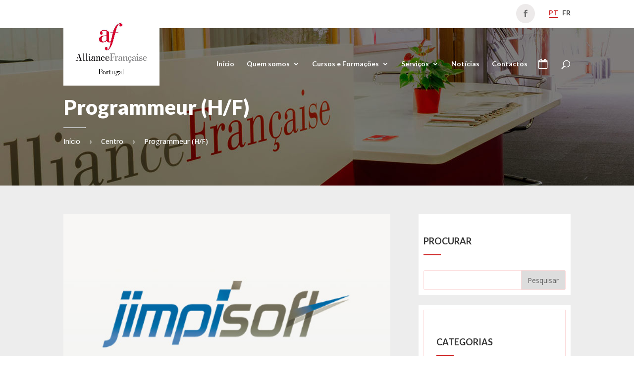

--- FILE ---
content_type: text/css
request_url: https://www.alliancefr.pt/algarve/wp-content/themes/Divi-child/style.css?ver=4.23.1
body_size: 90400
content:
/*---------------------------------------------------------------------------------
Theme Name:   Divi child 
Theme URI:     
Description:  child theme of Divi 
Author:        
Author URI:    
Template: Divi 
Version:  1.0.0 
License:      GNU General Public License v2 or later 
License URI:  http://www.gnu.org/licenses/gpl-2.0.html
 ------------------------------ ADDITIONAL CSS HERE ------------------------------*/


@import url('https://fonts.googleapis.com/css?family=Montserrat+Alternates:400,700');
@import url('https://fonts.googleapis.com/css?family=Lato:400,500,700'); /********************** ** General **********************/
.et_pb_divider_internal {
  background: url('img/divider.png') no-repeat 0 0;
  height: 2px;
  width: 105px;
  margin: 25px auto;
  display: block;
}
h1, h2, h3, h4, h5, h6 {
  color: #d74848;
}

.otgs-development-site-front-end {
  display: none !important;
}

.divider-grey.et_pb_divider:before {
  left: -40px;
  right: -40px;
  width: auto;
  border-top-width: 2px;
}

.divider-grey .et_pb_divider_internal {
  background: none;
  height: inherit;
  width: inherit;
  margin: 0;
}

.no-padding.et_pb_section {
  padding: 0 !important;
}

.no-padding-bottom.et_pb_section {
  padding-bottom: 0 !important;
}

.no-padding-top.et_pb_section {
  padding-top: 0 !important;
}

.low-padding.et_pb_row {
  padding-top: 9px !important;
  padding-bottom: 9px !important;
}

h3 {
  color: #333333;
}

.uppercase {
  text-transform: uppercase;
}

.et_pb_bg_layout_light.et_pb_module.et_pb_button {
  color: #FFFFFF;
}

.et_pb_button {
  padding: 0.6em 1em;
}

.et_pb_button:hover {
  padding: 0.6em 2em 0.6em 0.8em;
}

.et_pb_module .et_pb_button:hover, .et_pb_button:hover {
  padding: 0.6em 2em 0.6em 0.8em;
  border: none;
  color: #FFFFFF;
}

.et_pb_contact_submit, .et_password_protected_form .et_submit_button, .et_pb_bg_layout_light .et_pb_newsletter_button, .comment-reply-link, .form-submit .et_pb_button, .et_pb_bg_layout_light .et_pb_promo_button, .et_pb_bg_layout_light .et_pb_more_button {
  color: #FFFFFF !important;
}

a.btn-cta2, a.et_pb_button.btn-cta2 {
  font-size: 15px;
  color: #cd2122 !important;
  background: #FFFFFF !important;
}

a.btn-cta2:hover, a.et_pb_button.btn-cta2:hover {
  font-size: 15px;
  color: #cd2122 !important;
  background: #FFFFFF !important;
}

.et_pb_module.et_pb_subscribe .et_pb_button:hover {
  border: 1px #FFFFFF solid;
}

a.bottom-link {
  display: block;
  margin: -69px auto 0;
  width: 122px;
  height: 40px;
  background: url('img/bottom-link.png') no-repeat 0 0;
}

a.bottom-link:hover {
  text-decoration: none;
}

.et_pb_widget_area_left {
  border: none;
}

.titlebloc-1 h2 {
  font-weight: 300;
  margin-bottom: 0;
  font-size: 42px;
  text-transform: uppercase;
}

.titlebloc-2 h2 {
  margin-bottom: 30px;
  font-size: 22px;
  text-transform: uppercase;
  font-family: 'Lato', sans-serif;
  font-weight: bold;
  color: #FFFFFF;
}

.titlebloc-2 p {
  color: #FFFFFF;
  line-height: 1.4em !important;
}

.et_pb_with_background .titlebloc-2 p a {
  color: rgba(255, 255, 255, 0.7);
}

.et_pb_with_background .titlebloc-2 p a:hover {
  color: rgba(255, 255, 255, 0.3);
}

#breadcrumbs, #breadcrumbs a, #breadcrumbs .breadcrumb_last {
  color: #FFFFFF;
  margin-top: 15px;
}

#breadcrumbs a {
  margin-right: 15px;
}

#breadcrumbs span {
  margin-left: 15px;
}

#breadcrumbs span:first-child {
  margin-left: 0;
}

#breadcrumbs a:hover {
  color: #FFFFFF;
  opacity: 0.7;
}

#main-content .container:before {
  display: none;
}

#et_search_icon:hover, .mobile_menu_bar:before, .mobile_menu_bar:after, .et-social-icon a:hover, .comment-reply-link, .form-submit .et_pb_button, .entry-summary p.price ins, .wp-pagenavi span.current, .wp-pagenavi a:hover, .et_password_protected_form .et_submit_button, .nav-single a, .posted_in a, #top-menu li.current-menu-ancestor > a, #top-menu li.current-menu-item > a, .bottom-nav li.current-menu-item > a, .footer-widget h4 {
  color: #d74848;
}

.et_header_style_left #et-top-navigation nav > ul > li > a, .et_header_style_split #et-top-navigation nav > ul > li > a {
  padding-bottom: 13px;
}

#top-menu li.current-menu-ancestor > a {
  color: #FFFFFF;
  border-bottom: 3px solid #d74848;
}

::-webkit-input-placeholder {
  color: #6f6f6f;
}

::-moz-placeholder {
  color: #6f6f6f;
}

:-ms-input-placeholder {
  color: #6f6f6f;
}

:-moz-placeholder {
  color: #6f6f6f;
}

.overlay-container {
  background: rgba(255, 255, 255, 0.3);
  position: fixed;
  width: 100%;
  height: 100%;
  top: 0;
  left: 0;
  z-index: 999;
  display: none;
}

.map-container {
  position: absolute;
  width: 500px;
  height: 400px;
  left: 50%;
  margin-left: -250px;
  top: 30%;
  background: #FFFFFF;
}

#map-local {
  width: 100%;
  height: 100%;
}

.ajax-opacity {
  background: rgba(255, 255, 255, 0.5);
  position: fixed;
  width: 100%;
  height: 100%;
  top: 0;
  left: 0;
  z-index: 999;
  display: none;
}

.et_pb_scroll_top.et-visible:hover {
  background: #cd2122;
}

.section-relative {
  position: relative;
}

.section-relative .bem-vindo-bloc {
  z-index: 99;
  margin-top: -150px;
}

body #page-container .et_pb_slider a.et_pb_button {
  padding: 1em 2.2em !important;
  font-weight: bold;
}

body #page-container .et_pb_slider a.et_pb_button:after {
  font-weight: bold;
}

body #page-container .et_pb_slider a.et_pb_button:hover {
  padding-left: 1.5em !important;
  padding-right: 3.2em !important;
}

.et_pb_slide_description .et_pb_slide_content a {
  display: inline-block;
  margin: 20px 0 0;
  color: #FFF;
  background: transparent;
  font-size: 15px;
  font-weight: bold !important;
  font-family: Open Sans, sans-serif;
  text-transform: uppercase;
  text-decoration: underline;
}

.et_pb_slide_description .et_pb_slide_content a:hover {
  text-decoration: none;
}

p.et_pb_contact_field {
  margin-bottom: 20px;
}

.et_pb_contact_field_radio_wrapper .et_pb_contact_field_radio_title, .et_pb_contact_field_radio_wrapper .et_pb_contact_field_radio_list {
  float: none;
}

/* Custom slider *//*.custom-slider-hp-container.custom-slider-hp*/
.custom-slider-hp-container {
  padding-top: 40px !important;
}
.custom-slider-hp {
  margin: 0 !important;
  padding: 0 !important;
}

.custom-slider-hp .et_pb_widget.widget_sp_image {
  width: 100% !important;
  float: none !important;
  margin: 0 !important;
}

.custom-slider-hp.owl-theme .owl-nav [class*="owl-"] {
  background: transparent;
  font-size: 20px;
  position: absolute;
  top: 30%;
}

.custom-slider-hp.owl-theme .owl-nav .owl-next {
  right: 0;
}

.custom-slider-hp.owl-theme .owl-nav .owl-prev {
  left: 0;
}

.splash-header .et_pb_fullwidth_header {
  padding: 0;
}

.splash-choice-container {
  background: rgba(211, 51, 69, 1);
}

.splash-choice h3 {
  text-align: center;
  font-size: 30px;
  font-weight: normal;
  margin: 0;
}

/* social sharer */
.single.single-post article .social-share {
  border-top: solid 2px #edeaea;
  padding: 25px 40px 0;
  margin-top: 40px;
}

.tribe-events-single .social-share {
  padding-bottom: 20px;
}

.social-share h4 {
  float: left;
  font-size: 14px;
  text-transform: uppercase;
  color: #333333;
  margin-top: 10px;
  font-weight: bold;
}

.social-share ul {
  float: right;
}

.social-share ul > li {
  float: right;
  margin-left: 5px;
  list-style: none;
}

.social-share ul > li:before {
  display: none;
}

.social-share ul > li a {
  color: #333333;
  background: #ededed;
  border-radius: 50%;
  padding: 7px 0 0 14px;
  width: 40px;
  height: 40px;
  display: block;
  -webkit-transition: all 0.4s ease-in-out;
  -moz-transition: all 0.4s ease-in-out;
  transition: all 0.4s ease-in-out;
}

.social-share ul > li a:hover {
  background: #cd2122;
  color: #FFFFFF;
}

/* article */
#left-area ol, .entry-content ol, .comment-content ol, body.et-pb-preview #main-content .container ol {
  counter-reset: listNumbering;
  list-style-type: none;
  padding-left: 50px;
  padding-top: 30px;
}

#left-area ol > li, .entry-content ol > li, .comment-content ol > li, body.et-pb-preview #main-content .container ol > li {
  font-size: 1em;
  counter-increment: listNumbering;
  margin-bottom: 25px;
  position: relative;
  list-style-position: outside;
}

#left-area ol > li:before, .entry-content ol > li:before, .comment-content ol > li:before, body.et-pb-preview #main-content .container ol > li:before {
  content: counter(listNumbering);
  font-size: 14px;
  color: #FFFFFF;
  background: #e7293c;
  border-radius: 50%;
  position: absolute;
  padding: 2px 11px;
  font-weight: bold;
  left: -50px;
  top: -3px;
}

.entry-content hr, .comment-content hr, body.et-pb-preview #main-content .container hr {
  border: none;
  border-top: 2px solid #ededed;
}

#left-area ul, .entry-content ul {
  list-style: none;
}

#left-area ul > li, .entry-content ul > li {
  margin-top: 9px;
  padding-left: 14px;
  position: relative;
}

#left-area ul > li:before, .entry-content ul > li::before {
  content: "\f111";
  font: normal normal normal 6px/1 FontAwesome;
  color: #d74848;
  position: absolute;
  margin-right: 10px;
  top: 10px;
  left: 0px;
}

.et_pb_post h2,
h2, .et-db #et-boc .et-l h2
{
  margin-top: 30px;
}

/********************** ** Header **********************/
#top-header {
  padding: 10px 0;
  z-index: 10000;
}

#logo {
  position: absolute;
  margin-bottom: 0;
  top: -28px;
  left: 0;
  vertical-align: middle;
  -webkit-transition: all 0.4s ease-in-out;
  -moz-transition: all 0.4s ease-in-out;
  transition: all 0.4s ease-in-out;
  -webkit-transform: translate3d(0, 0, 0);
  z-index: 10001;
}

#logo-fix {
  display: none;
  position: absolute;
  top: 15px;
  max-width: 230px;
}

.et_header_style_left #et-top-navigation, .et_header_style_split #et-top-navigation {
  padding-top: 55px;
}

.et_header_style_left #main-header.lino-fixed #et-top-navigation, .et_header_style_split #main-header.lino-fixed #et-top-navigation {
  padding-top: 33px;
}

/*.et_header_style_left #main-header.lino-fixed #et-top-navigation nav>ul>li>a,.et_header_style_split #main-header.lino-fixed #et-top-navigation nav>ul>li>a {  padding-bottom: 20px;}*/
.et_non_fixed_nav.et_transparent_nav #main-header.lino-fixed {
  position: fixed;
  top: 0;
  background: #FFFFFF;
}

body.et_non_fixed_nav.et_transparent_nav.et_secondary_nav_enabled #main-header.lino-fixed {
  top: 0;
}

.et_non_fixed_nav.et_transparent_nav #main-header.lino-fixed #top-menu > li > a, .et_non_fixed_nav.et_transparent_nav #main-header.lino-fixed #et_search_icon:before {
  color: #333333;
}

#main-header.lino-fixed #et_search_icon:before, #main-header.lino-fixed .et_search_form_container input, #main-header.lino-fixed span.et_close_search_field:after, #main-header.lino-fixed #et-top-navigation .et-cart-info {
  color: #333333;
}

#main-header.lino-fixed .et_search_form_container input::-moz-placeholder, #main-header.lino-fixed .et_search_form_container input::-webkit-input-placeholder, #main-header.lino-fixed .et_search_form_container input:-ms-input-placeholder {
  color: rgba(51, 51, 51, 0.6);
}

.et_non_fixed_nav.et_transparent_nav #main-header.lino-fixed #top-menu li.current-menu-item > a {
  color: #333333;
}

body.admin-bar.et_non_fixed_nav.et_transparent_nav.et_secondary_nav_enabled #main-header.lino-fixed, body.admin-bar.et_fixed_nav.et_secondary_nav_enabled #main-header.lino-fixed {
  top: 32px;
  height: 90px;
}

.et_fixed_nav #top-header {
  position: inherit;
}

.et_fixed_nav #main-header {
  position: absolute;
}

#top-header .container {
  padding-top: 0;
}

#main-header.et-fixed-header {
  background: #000;
}

#main-header .nav li ul.sub-menu {
  margin-top: -28px;
}

#main-header.lino-fixed .nav > li > ul {
  top: 57px;
  margin-top: 0;
}

#top-menu li.mega-menu > ul {
  padding: 30px 15px;
}

#top-menu li li a {
  padding: 6px 15px 0;
}

#top-menu li .menu-item-has-children > a:first-child {
  padding-right: 15px;
  padding-left: 15px;
}

#main-header.lino-fixed #top-menu li.mega-menu > ul {
  top: 90px;
}

#main-header .nav li ul.sub-menu {
  background: #FFFFFF;
}

#main-header .nav li ul.sub-menu a, #main-header.lino-fixed .nav li ul.sub-menu a {
  font-weight: normal;
  color: #999999;
  font-size: 15px;
}

#main-header.lino-fixed .nav li ul.sub-menu a:first-child {
  font-weight: bold;
}

#top-menu li.mega-menu > ul > li > ul > li.e-learning-menu {
  margin-top: 40px;
}

#top-menu li.mega-menu > ul > li > ul > li.e-learning-menu a {
  width: 100%;
}

#top-menu li.mega-menu li > ul {
  width: 100%;
}

#main-header .nav li.mega-menu ul.sub-menu li.menu-item-type-taxonomy > a {
  color: #333333;
  text-transform: uppercase;
  line-height: 1.4em;
  margin-bottom: 20px;
  width: 100%;
  border: none;
}
#main-header .nav li.mega-menu ul.sub-menu li.menu-item-type-taxonomy.grey-link > a {
  color: #999999;
  text-transform: none;
  margin-top: 0;
}
#main-header .nav li.mega-menu ul.sub-menu li.menu-item-type-taxonomy > a img {
  margin-bottom: 10px;
}

.nav ul li a:hover, .et_mobile_menu li a:hover {
  background: none;
}

#top-menu > li.current-menu-ancestor > a, #top-menu > li.current-menu-item > a {
  border: none;
  background: url('img/bg_menu.jpg') repeat-x 0 30px;
  color: #FFFFFF;
}

.lino-language-switcher {
  float: right;
  padding-top: 10px;
}

.lino-language-switcher li {
  float: left;
  margin-left: 8px;
}

#top-header .lino-language-switcher li a {
  text-transform: uppercase;
  font-size: 14px;
  color: #444444;
}

#top-header .lino-language-switcher li.menu-active a, #top-header .lino-language-switcher li a:hover {
  color: #cd2122;
  text-decoration: none;
  border-bottom: 2px #cd2122 solid;
}

/* TEMP until translations are completed#top-header .lino-language-switcher li a, #top-header .lino-language-switcher li.menu-active a,#top-header .lino-language-switcher li a:hover {  color:#FFFFFF;  border:none;}*/
#top-header .et-social-icons li a {
  color: #6f6f6f;
  background: #edeaea;
  border-radius: 50%;
  display: block;
  padding: 12px;
}

.lino-calendar {
  position: relative;
  float: right; /*background: url('img/events-bg.png') no-repeat;*/
  width: 25px;
  height: 52px;
  margin: -3px 0 0 22px;
  cursor: pointer;
}

.lino-calendar i {
  font-size: 20px;
  color: #ffffff;
}

.et_non_fixed_nav.et_transparent_nav #main-header.lino-fixed .lino-calendar i {
  color: #333333;
}

.lino-calendar:hover i {
  opacity: 0.7;
}

.lino-calendar:hover ul {
  display: block;
}

.lino-calendar ul {
  display: none;
  position: absolute;
  top: 100%;
  left: 0;
  z-index: 9999;
  border-top: 3px solid #d74848;
  text-align: left;
  padding: 20px 0 20px 0;
  background: #FFFFFF;
  width: 160px;
}

.lino-calendar > ul > li {
  padding: 0 20px;
  display: block;
  line-height: 2em;
}

.lino-calendar > ul > li > a {
  font-weight: normal;
  color: #999999;
  font-size: 15px;
  -webkit-transition: all 0.4s ease-in-out;
  -moz-transition: all 0.4s ease-in-out;
  transition: all 0.4s ease-in-out;
}

.lino-calendar > ul > li > a:hover {
  opacity: 0.7;
}

.et_pb_no_animation .lino-calendar {
  -webkit-animation: none !important;
  -moz-animation: none !important;
  -o-animation: none !important;
  animation: none !important;
}

.et_pb_menu_visible .lino-calendar {
  z-index: 99;
  opacity: 1;
  -webkit-animation: fadeInBottom 1s 1 cubic-bezier(0.77, 0, 0.175, 1);
  -moz-animation: fadeInBottom 1s 1 cubic-bezier(0.77, 0, 0.175, 1);
  -o-animation: fadeInBottom 1s 1 cubic-bezier(0.77, 0, 0.175, 1);
  animation: fadeInBottom 1s 1 cubic-bezier(0.77, 0, 0.175, 1);
}

.et_pb_menu_hidden .lino-calendar {
  opacity: 0;
  -webkit-animation: fadeOutBottom 1s 1 cubic-bezier(0.77, 0, 0.175, 1);
  -moz-animation: fadeOutBottom 1s 1 cubic-bezier(0.77, 0, 0.175, 1);
  -o-animation: fadeOutBottom 1s 1 cubic-bezier(0.77, 0, 0.175, 1);
  animation: fadeOutBottom 1s 1 cubic-bezier(0.77, 0, 0.175, 1);
}

article.type-page .et_pb_section:first-child {
  padding-top: 40px !important;
}

/********************** ** HP **********************/
.course-col {
  border-bottom: #e5b1b1 solid 12px;
  border-bottom: 12px #f0bcbc solid;
  overflow: hidden;
  background: #FFFFFF;
  -webkit-transition: All .3s ease-in-out;
  -moz-transition: all .3s ease-in-out;
  -ms-transition: all .3s ease-in-out;
  -o-transition: all .3s ease-in-out;
  transition: all .3s ease-in-out;
}

.course-col:not(.course-col-annexe):hover {
  border-color: #cd2122;
  transform: translateY(-5px);
}

.course-col a > img {
  -moz-transition: all 0.5s;
  -webkit-transition: all 0.5s;
  transition: all 0.5s;
}

.course-col:not(.course-col-annexe):hover a > img {
  -moz-transform: scale(1.1);
  -webkit-transform: scale(1.1);
  transform: scale(1.1);
}

.course-col h3 > a {
  -moz-transition: all 0.3s;
  -webkit-transition: all 0.3s;
  transition: all 0.3s;
}

.course-col h3 > a:hover {
  color: #d74848;
}

.course-col h3 {
  font-size: 18px;
  font-weight: 600;
  color: #333333;
  font-family: Open Sans, sans-serif;
}

.course-col.course-col-annexe {
  border: none;
}
.course-col.course-col-annexe h3 {
  text-transform: uppercase;
  font-size: 24px;
}
.course-col.course-col-annexe .et_pb_divider_internal {
  margin-top:0;
}
.course-col.course-col-annexe .et_pb_text,
.course-col.course-col-annexe .et_pb_blurb {
  margin-bottom: 15px !important;
}
.course-col.course-col-annexe .et_pb_main_blurb_image {
  margin-bottom: 5px;
}
.et_pb_lino_map_container.annexe-map .et_pb_map,
.et_pb_lino_map_container.annexe-map {
  height: 100% !important;
}
.hp-bg-white {
  background: #FFFFFF;
}


.traducao-bloc h2 {
  font-weight: 700;
}

.service-txt h3 {
  color: #333333;
  margin-bottom: 10px;
}

.horario-link {
  border-top: solid 2px #edeaea;
  padding-top: 20px;
}

.horario-link p {
  text-align: center;
}

.horario-link p a:before {
  content: "\f073";
  font: normal normal normal 14px/1 FontAwesome;
  margin-right: 10px;
}

.horario-link p a:hover {
  opacity: 0.7;
}
/*.horario-results tbody td {*/
/*  color: #FFFFFF;*/
/*}*/

.link-1 a {
  color: #cd2122;
  font-size: 14px;
  font-family: Open Sans, sans-serif;
  font-weight: 600;
  padding-right: 30px;
  background: url('img/link-arrow.png') no-repeat 100% 50%;
}

.porque-left {
  background: url('img/puce-1.png') no-repeat 100% 0;
  padding-right: 60px;
  min-height: 110px;
}

.porque-right {
  background: url('img/puce-1.png') no-repeat 0 0;
  padding-left: 60px;
  min-height: 110px;
}

.porque-left h3, .porque-right h3 {
  font-family: Open Sans, sans-serif;
  font-weight: 600;
  font-size: 16px;
  text-transform: uppercase;
  text-align: right;
  color: #333333;
}

.porque-right h3 {
  text-align: left;
}

.porque-left p {
  text-align: right;
}

.porque-right p {
  text-align: left;
}

.quizz-hp h2 {
  font-family: 'Montserrat Alternates', sans-serif;
  text-align: center;
  text-transform: uppercase;
  font-size: 60px;
  color: #FFFFFF;
  font-weight: bold;
}

.quizz-hp p {
  text-align: center;
  font-family: Roboto;
  font-size: 16px;
  font-weight: 500;
  text-transform: uppercase;
  color: #FFFFFF;
}

.parceiros-hp .et_pb_widget.widget_sp_image {
  margin-right: 20px;
  width: auto;
}

.parceiros-hp .owl-stage-outer .owl-stage {
  margin: 0 auto;
}

.et_pb_newsletter_button.et_pb_button {
  padding: 9px 0 !important;
}

.hp-maisservicos .et_pb_column .et_pb_text.et_pb_module.link-1 {
  position: absolute;
  bottom: -20px;
  width: 100%;
}

.hp-maisservicos .et_pb_column .et_pb_text.et_pb_module.link-1 a {
  transition: all .1s;
}

.hp-maisservicos .et_pb_column .et_pb_text.et_pb_module.link-1 a:hover {
  opacity: 0.7;
}

/*********************** Quem somos**********************/
#team-carousel .et_pb_column {
  text-align: center;
}

#team-carousel .et_pb_column .et_pb_team_member {
  display: inline-block;
  float: none;
  vertical-align: top;
  padding: 15px;
}

p.et_pb_member_position {
  background: url('img/divider.png') no-repeat center 100%;
  padding-bottom: 20px;
  margin-bottom: 20px;
  height: 60px;
}

p.et_pb_member_phone {
  color: #6f6f6f;
  padding-bottom: 0;
  margin-bottom: 0;
}

/*p.et_pb_member_phone:before {  content: "\f095";  font: normal normal normal 14px/1 FontAwesome;  margin-right: 10px;}*/
.et_pb_gutters3 .et_pb_column_1_3 .et_pb_module.number-counter {
  margin-bottom: 0;
}

p.et_pb_member_email {
  color: #6f6f6f;
  text-align: center;
  margin-top: 10px;
}

p.et_pb_member_email a, p.et_pb_member_email a:hover {
  color: #d74848;
  -webkit-transition: all .3s ease-in-out;
  -moz-transition: all .3s ease-in-out;
  -ms-transition: all .3s ease-in-out;
  -o-transition: all .3s ease-in-out;
  transition: all .3s ease-in-out;
}

p.et_pb_member_email a i {
  font-size: 22px;
}

p.et_pb_member_email a:hover {
  opacity: 0.7;
}

p.et_pb_member_email:before { /*  content: "\f0e0";  font: normal normal normal 14px/1 FontAwesome;  margin-right: 10px;*/
}

/*********************** Parceiros**********************/
.page.et_pb_pagebuilder_layout #main-content.parceiros {
  background: #ededed;
}

.isotop-grid-item.et_pb_post h2 {
  font-weight: 600;
  font-size: 18px;
  color: #333333;
  margin: 30px 0 0;
  text-align: center;
  text-transform: uppercase;
  letter-spacing: 0;
  font-family: Open Sans, sans-serif;
}

.isotop-grid-item, .grid-sizer {
  width: 30%;
}

.isotop-grid-item {
  height: auto;
  overflow: hidden;
  padding: 10px;
  background: #FFFFFF;
}

.et_pb_post.isotop-grid-item {
  margin-bottom: 30px;
  clear: both;
}

.isotop-grid .img-wrapper {
  width: 100%;
  border: 8px solid #f8f8f8;
  text-align: center;
}

.isotop-grid .lino-post-term {
  font-family: Open Sans, sans-serif;
  font-weight: 600;
  color: #cd2122;
  text-transform: uppercase;
  font-size: 15px;
  text-align: center;
}

.isotop-grid .lino-post-term:before {
  content: "\f02b";
  font: normal normal normal 14px/1 FontAwesome;
  margin-right: 10px;
}

.isotop-grid .parceiro-desconto {
  font-family: Montserrat;
  font-size: 30px;
  color: #d74848;
  font-weight: bold;
  text-align: center;
  margin: 25px auto 15px;
}

.isotop-grid .parceiro-legenda {
  text-align: center;
  padding: 0 15px 20px;
}

#istotop-filters {
  text-align: center;
  margin-bottom: 20px;
  margin-top: 30px;
}

#istotop-filters li {
  display: inline-block;
  list-style: none;
  margin-left: 15px;
  margin-bottom: 20px;
}

#istotop-filters li:first-child {
  margin-left: 0;
}

#istotop-filters li a {
  display: block;
  padding: 10px 20px;
  color: #cd2122 !important;
  border: none;
  border-radius: 25px;
  font-size: 16px;
  background: #FFFFFF;
}

#istotop-filters li a:hover {
  opacity: 0.7;
}

/********************* Empregos**********************/
.page.et_pb_pagebuilder_layout #main-content.empregos {
  background: #ededed;
}

.isotop-grid .emprego-localizacao {
  font-family: Montserrat;
  font-size: 15px;
  color: #d74848;
  font-weight: bold;
  text-align: center;
  margin: 15px;
}

.isotop-grid .emprego-localizacao:before {
  content: "\f02b";
  font: normal normal normal 14px/1 FontAwesome;
  margin-right: 10px;
}

.isotop-grid .emprego-qualif {
  text-align: center;
  padding: 10px 15px;
  text-transform: uppercase;
  font-weight: 600;
  color: #333333;
}

.isotop-grid .emprego-desc {
  padding: 15px;
  text-align: center;
}

article.emprego-item {
  border-bottom: 12px #f0bcbc solid;
  overflow: hidden;
  background: #FFFFFF;
  -webkit-transition: border-color .3s ease-in-out;
  -moz-transition: border-color .3s ease-in-out;
  -ms-transition: border-color .3s ease-in-out;
  -o-transition: border-color .3s ease-in-out;
  transition: border-color .3s ease-in-out;
}

article.emprego-item:hover { /*transform: translateY(-5px);*/
  border-color: #cd2122;
}

article.emprego-item a > img {
  -moz-transition: all 0.5s;
  -webkit-transition: all 0.5s;
  transition: all 0.5s;
}

article.emprego-item:hover a > img {
  -moz-transform: scale(1.1);
  -webkit-transform: scale(1.1);
  transform: scale(1.1);
}

article.emprego-item h2 > a {
  -moz-transition: all 0.3s;
  -webkit-transition: all 0.3s;
  transition: all 0.3s;
}

article.emprego-item h2 > a:hover {
  color: #d74848;
}

/********************** ** Course **********************/
.single #main-content, .tax-curso_category #main-content, .tax-prep_exame_category #main-content ,.tax-diploma_category #main-content, .tax-estadia_category #main-content, .search-results #main-content, #main-content.event-content, .blog #main-content, .archive.category #main-content {
  background-color: #ededed;
}

.single #main-content, .tax-curso_category #main-content, .page #main-content, .archive #main-content, .archive.category #main-content, .blog #main-content, .error404 #main-content {
  padding-top: 55px;
}

.home.page #main-content {
  padding-top: 0;
}

.single .et_pb_row,
.et-db #et-boc .et-l .et_pb_row {
  width: 100%;
}

.img-header {
  background: transparent url('img/header-default.jpg') no-repeat center;
  padding: 140px 0 78px;
}

.img-header h1 {
  font-family: 'Lato', sans-serif;;
  font-weight: 900;
  color: #FFFFFF;
  margin-bottom: 10px;
}

.container-img-header {
  max-width: 1170px;
  width: 80%;
  margin: auto;
}

.single article {
  background-color: #FFFFFF;
}

.img-header hr {
  border-color: #FFFFFF;
  width: 45px;
  margin: 10px 0 0;
}

.vertical-tabs {
  margin-top: 36px;
}

.vertical-tabs ul.et_pb_tabs_controls {
  float: left;
  width: 30%;
}

.vertical-tabs ul.et_pb_tabs_controls:after {
  display: none;
}

.vertical-tabs .et_pb_all_tabs {
  float: left;
  width: 70%;
}

.vertical-tabs .et_pb_tab {
  padding: 0 3px;
}

.vertical-tabs ul.et_pb_tabs_controls li {
  float: none;
  width: 100%;
  margin-bottom: 2px;
  border: none;
  padding-left: 0 !important;
  margin-top: 0 !important;
}

.vertical-tabs ul.et_pb_tabs_controls li:before {
  display: none;
}

.vertical-tabs ul.et_pb_tabs_controls li a {
  padding: 13px 30px;
}

.vertical-tabs ul.et_pb_tabs_controls li.et_pb_tab_active a,
.single-curso.et-db #et-boc .et-l .et_pb_tabs_controls li a {
  background-color: #ededed;
  color: #333333;
  padding: 13px 30px;
}

.vertical-tabs ul.et_pb_tabs_controls li.et_pb_tab_active a, .vertical-tabs ul.et_pb_tabs_controls li a:hover,
.single-curso.et-db #et-boc .et-l .et_pb_tabs_controls li a:hover,
.single-curso.et-db #et-boc .et-l .et_pb_tabs_controls li.et_pb_tab_active a,
.single-curso.et-db #et-boc .et-l .et_pb_tab_active a {
  background-color: #cd2122;
  color: #FFFFFF !important;
  display: block;
}

.vertical-tabs .et_pb_all_tabs .et_pb_tab_content img {
  width: 100%;
}

.single-curso.et-db #et-boc .et-l .et_pb_tabs_controls .et_pb_tab h4 {
  margin: 30px auto 10px;
}

.single article .entry-content {
  padding: 40px 40px 10px;
}

.single article h2, .single article .et_pb_text h2 {
  font-size: 28px;
  font-weight: 600;
  color: #333333;
  margin-bottom: 20px;
  text-transform: uppercase;
  line-height: 1em;
  margin-top: 30px; 
}

.single article .et_pb_text h2, .single article .et_pb_contact_form_container h2 {
  font-size: 18px !important;
  margin-bottom: 10px;
  font-weight: 600;
  color: #333333 !important;
  text-transform: uppercase;
  line-height: 1.4em;
}

.single article .et_pb_contact_form_container h3 {
  font-size: 16px;
  margin-bottom: 10px;
  font-weight: 500;
  color: #333333;
  text-transform: uppercase;
  line-height: 1.4em;
}

.single article .et_pb_contact_form_container h4 {
  font-size: 14px;
  margin-bottom: 10px;
  font-weight: 500;
  color: #333333;
  text-transform: uppercase;
  line-height: 1.4em;
}

.single.et-db article #et-boc .et-l .et_pb_text h3, .single.et-db article #et-boc .et-l .vertical-tabs h3 {
  font-size: 14px;
  margin-bottom: 10px;
  font-weight: 600;
  color: #333333;
  text-transform: uppercase;
  line-height: 1.4em;
}

.single article .et_pb_text h4 {
  font-size: 14px;
  margin-bottom: 10px;
  font-weight: 600;
  color: #333333;
  line-height: 1.4em;
}

.single article .et_pb_text h5 {
  font-size: 14px !important;
  margin-bottom: 10px;
  font-weight: 600;
  color: #333333 !important;
  text-transform: none;
  font-family: Open Sans, sans-serif !important;
  line-height: 1.4em;
}

.single article .et_pb_text h6 {
  font-size: 14px;
  font-family: Open Sans, sans-serif;
  margin-bottom: 10px;
  font-weight: 400;
  color: #333333;
  text-transform: none;
  line-height: 1.4em;
}

article .grupo-indiv span {
  color: #333333;
  padding-left: 14px;
}

article .grupo-indiv i {
  color: #b3b3b3;
}

.single #sidebar {
  background-color: transparent;
}

hr.sep-full {
  height: 1px;
  border: none;
  border-top: solid 2px #edeaea;
  position: absolute;
  top: -1px;
  margin: 0;
  left: -40px;
  right: -40px;
}

.sep-full-container {
  width: 100%;
  height: 1px;
  position: relative;
  margin-top: 30px;
}

.vertical-tabs .et_pb_tab_content {
  background-color: #fafafa;
  padding-bottom: 40px;
}

.vertical-tabs .et_pb_tab_content p, .vertical-tabs .et_pb_tab_content h4, .vertical-tabs .et_pb_tab_content ul {
  /*padding: 0 30px !important;*/
}

.vertical-tabs .et_pb_tab_content p:first-child {
  padding: 0 !important;
}

.single-curso.et-db .vertical-tabs .et_pb_tab_content h4 {
  font-size: 14px;
  font-weight: 600;
  color: #333333;
  text-transform: uppercase;
  line-height: 1.4em;
}

li.e-learning-CTA {
  border-top: #d7d8db solid 1px;
  margin: 50px 0;
}

.e-learning-CTA a {
  display: block;
  background: url('img/e-learning.jpg') no-repeat center top;
  padding-top: 160px;
  margin-top: 50px;
  font-weight: 600;
  text-align: center;
  transition: all .1s;
  text-transform: uppercase;
}

.e-learning-CTA a:after {
  content: "\f178";
  font: normal normal normal 14px/1 FontAwesome;
  color: #cd2122;
  padding-left: 8px;
}

.e-learning-CTA a:hover {
  opacity: 0.7;
}

/********************* * Blog ***********************/
.blog article, .single-post article, .search-results article, .archive.category article {
  background: #FFFFFF;
  overflow: hidden;
}

.blog article .entry-title, .blog article .post-meta, .blog article .blog-txt-container, .search-results article .entry-title, .search-results article .post-meta, .search-results article .blog-txt-container, .single-post article .entry-title, .single-post article .post-meta, .single-post article .blog-txt-container, .archive.category article .entry-title, .archive.category article .post-meta, .archive.category article .blog-txt-container {
  padding: 0 40px 0 40px;
}

.blog #left-area article .post-meta a, .search-results #left-area article .post-meta a, .single-post #left-area article .post-meta a, .archive.category #left-area article .post-meta a {
  color: #d74848;
}

.blog #left-area article .post-meta a:hover, .search-results #left-area article .post-meta a:hover, .single-post #left-area article .post-meta a:hover, .archive.category #left-area article .post-meta a:hover {
  opacity: 0.7;
}

.meta-cat-list:before {
  content: "\f02b";
  font: normal normal normal 14px/1 FontAwesome;
  color: #d74848;
  padding-right: 5px;
}

.blog article .blog-txt-container, .search-results article .blog-txt-container {
  padding-bottom: 25px;
  border-top: solid 2px #edeaea;
  padding-top: 25px;
}

.archive.category article .blog-txt-container {
  padding-bottom: 50px;
}

.single-post article .entry-content {
  border-top: solid 2px #edeaea;
  padding-top: 25px;
  padding-bottom: 0;
}

.single-post article h1 {
  font-size: 28px;
  font-weight: 600;
  color: #333333;
  margin-bottom: 20px;
  text-transform: uppercase;
  line-height: 1em;
  margin-top: 30px;
}

.blog article h2.entry-title, .search-results article h2.entry-title, .archive.category article h2.entry-title {
  font-size: 28px;
  font-weight: 600;
  color: #333333;
  margin-bottom: 20px;
  text-transform: uppercase;
  line-height: 1em;
}

.blog article h2.entry-title a, .search-results article h2.entry-title a, .archive.category article h2.entry-title a {
  transition: all .3s;
}

.blog article h2.entry-title a:hover, .search-results article h2.entry-title a:hover, .archive.category h2.entry-title a:hover {
  color: #d74848;
}

.blog article a.readmore, .search-results article a.readmore, .archive.category article a.readmore {
  display: inline-block;
  margin-left: 40px;
  margin-bottom: 40px;
  font-size: 15px;
  color: #cd2122;
  border: 2px solid #cd2122;
  border-radius: 0px;
  font-weight: bold;
  text-transform: uppercase;
  text-decoration: none;
  padding: 8px 22px;
  transition: all .3s;
}

.blog article a.readmore:hover, .search-results article a.readmore:hover, .archive.category article a.readmore:hover {
  background: #cd2122;
  color: #FFFFFF;
}

.blog article a > img, .search-results article a > img, .archive.category article a > img {
  -moz-transition: all 0.5s;
  -webkit-transition: all 0.5s;
  transition: all 0.5s;
}

.blog article a.blog-img, .search-results article a.blog-img, .archive.category article a.blog-img {
  overflow: hidden;
  display: inline-block;
}

.blog article:hover a > img, .search-results article:hover a > img, .archive.category article:hover a > img {
  -moz-transform: scale(1.1);
  -webkit-transform: scale(1.1);
  transform: scale(1.1);
}

/********************* * test nivel ***********************/
.test-nivel-title h2 {
  text-transform: uppercase;
  margin: 40px 0 0;
}

.header-toggle h3 {
  background: #ededed url('img/picto-slide.png') 15px 50% no-repeat;
  background-size: 30px;
}

.header-toggle.picto-preco h3 {
  background: #ededed url('img/picto-preco.png') 15px 50% no-repeat;
  background-size: 30px;
}

.header-toggle.picto-procedimento h3 {
  background: #ededed url('img/picto-procedimento.png') 15px 50% no-repeat;
  background-size: 30px;
}

.header-toggle.picto-pdf h3 {
  background: #ededed url('img/picto-pdf.png') 15px 50% no-repeat;
  background-size: 30px;
}

.header-toggle.picto-opcao h3 {
  background: #ededed url('img/picto-opcao.png') 15px 50% no-repeat;
  background-size: 30px;
}

.header-toggle.picto-nivel h3 {
  background: #ededed url('img/picto-nivel.png') 15px 50% no-repeat;
  background-size: 30px;
}

.header-toggle.picto-contact h3 {
  background: #ededed url('img/picto-contact.png') 15px 50% no-repeat;
  background-size: 30px;
}

.header-toggle.picto-marque-exam h3 {
  background: #ededed url('img/picto-marque-exames.png') 15px 50% no-repeat;
  background-size: 30px;
}

.header-toggle-nivel h3, .header-toggle-diploma h3 {
  background: #ededed url('img/picto-nivel.png') 15px 50% no-repeat;
  background-size: 30px;
}

.header-toggle-option h3 {
  background: #ededed url('img/picto-opcao.png') 15px 50% no-repeat;
  background-size: 30px;
}

html:not(.et-fb-preview--desktop) #test-nivel-text, html:not(.et-fb-preview--desktop) #test-nivel-form, html:not(.et-fb-preview--desktop) #curso-option-row1, html:not(.et-fb-preview--desktop) #curso-option-row2, html:not(.et-fb-preview--desktop) #curso-option-row3,
html:not(.et-fb-preview--desktop) #curso-option-row4, html:not(.et-fb-preview--desktop) #curso-option-row5, html:not(.et-fb-preview--desktop) #curso-option-row6, html:not(.et-fb-preview--desktop) #form-toggle, html:not(.et-fb-preview--desktop) .bloc-toggle {
  display: none;
}

.et_pb_gutters3 .et_pb_column_4_4 .et_pb_module.bloc-toggle, .et_pb_section .et_pb_row .et_pb_column .et_pb_module.bloc-toggle:last-child {
  margin-bottom: 30px;
}

.header-toggle h3 {
  font-size: 14px;
  color: #333333;
  padding: 15px 20px 15px 60px;
  cursor: pointer;
  text-transform: uppercase;
  font-weight: 600;
  background-size: 30px;
}

.header-toggle h3 i {
  float: right;
  color: #cd2324;
  font-size: 20px;
  margin-top: -3px;
}

.et_pb_text.header-toggle h3 {
  margin-bottom: 0;
  position: relative;
}

.et_pb_text.header-toggle h3:after {
  content: "\f107";
  font: normal normal normal 6px/1 FontAwesome;
  position: absolute;
  top: 30%;
  right: 20px;
  color: #cd2324;
  font-size: 20px;
}

.et_pb_text.header-toggle h3.toggle-open:after {
  content: "\f106";
}

.et_pb_text.header-toggle {
  margin-bottom: 0;
}

.nivel-link-horario a {
  padding-top: 120px;
  background: url('img/bg-test-nivel.png') no-repeat center top;
  display: block;
}

.nivel-link-horario a:hover {
  opacity: 0.7;
}

.test-left-nivel {
  border-right: #d7d8db 1px solid;
}

.test-nivel-container .et_pb_contact p input, .test-nivel-container .et_pb_contact p textarea, .test-nivel-container .et_pb_contact p select {
  background: #FFFFFF;
}

.test-nivel-container .et_contact_bottom_container {
  float: right;
  overflow: hidden;
  margin-top: 10px;
  text-align: left;
  padding-left: 10px;
}

.test-nivel-container .et_pb_contact_form_container {
  padding: 30px;
}

.test-nivel-container .et_pb_contact_form_container h1 {
  font-size: 14px !important;
  font-family: Open Sans, sans-serif !important;
  color: #333333 !important;
  font-weight: 600 !important;
  text-transform: uppercase;
}

.et_pb_contact .et_pb_contact_field_6.et_pb_contact_field_half {
  float: right;
}

.hidden-select {
  display: none;
}

/* sidebar */
.et_right_sidebar #sidebar {
  padding-left: 0;
}

#sidebar ul.menu {
  padding: 0 10px;
}

#sidebar .menu-menu-sidebar-curso-container {
  padding-top: 3px;
}

#sidebar ul.menu > li.menu-item, #sidebar ul.menu > li.elearning-sidebar, #sidebar ul.menu > li.cat-item {
  margin-top: 30px;
}

#sidebar ul.menu > li.menu-item:first-child {
  margin-top: 0;
}

#sidebar ul.menu > li.menu-item > a, #sidebar ul.menu > li.elearning-sidebar > a {
  font-family: Open Sans, sans-serif;
  font-size: 15px;
  color: #444444;
  text-transform: uppercase;
  font-weight: 700;
}

#sidebar ul.menu > li.e-learning-CTA > a {
  color: #cd2122;
}

#sidebar ul.menu > li.menu-item ul.sub-menu > li {
  margin-top: 10px;
}

#sidebar ul.menu > li.menu-item ul.sub-menu > li:first-child {
  margin-top: 10px;
}

#sidebar ul.menu > li.menu-item ul.sub-menu > li > a, #sidebar ul > li.cat-item > a {
  color: #444444;
  font-family: Open Sans, sans-serif;
  font-size: 14px;
  font-weight: normal;
}

#sidebar ul.menu > li.menu-item ul.sub-menu > li > a:hover, #sidebar ul.menu > li.menu-item > a:hover, #sidebar ul.menu > li.elearning-sidebar > a:hover, #sidebar ul > li.cat-item > a:hover {
  color: #e7293c;
  transition: all .3s;
}

#sidebar ul.menu > li.menu-item ul.sub-menu > li > a:before, #sidebar ul > li.cat-item > a:before {
  content: "\f105";
  font: normal normal normal 14px/1 FontAwesome;
  color: #cd2122;
  padding-right: 5px;
}

.single .widget_nav_menu .sidebar-wrapper > h2, .archive .widget_nav_menu .sidebar-wrapper > h2, .blog .widget .sidebar-wrapper > h2, .archive .widget .sidebar-wrapper > h2, .single .widget .sidebar-wrapper > h2, .search-results .widget_nav_menu .sidebar-wrapper > h2, .search-results .widget .sidebar-wrapper > h2 {
  font-size: 18px;
  text-transform: uppercase;
  font-weight: 600;
  color: #333333;
  padding: 5px 0 20px;
  background: url('img/sidebar-bg.jpg') no-repeat 0 100%;
}

.blog .widget .sidebar-wrapper > h2, .archive .widget .sidebar-wrapper > h2, .single .widget .sidebar-wrapper > h2, .search-results .widget .sidebar-wrapper > h2 {
  margin-bottom: 30px;
}

.blog .widget.widget_search .sidebar-wrapper > h2 {
  margin-left: 25px;
}

#sidebar ul {
}

#sidebar .widget {
  margin-top: 20px;
  padding: 10px;
  background: #FFFFFF;
}

#sidebar .widget > .sidebar-wrapper {
  border: 1px solid #fbdada;
}

#sidebar .widget:first-child {
  margin-top: 0;
}

#sidebar .widget_nav_menu .sidebar-wrapper, #sidebar .widget .sidebar-wrapper {
  padding: 20px 25px 40px;
}

#sidebar .widget.widget_custom_html .sidebar-wrapper, #sidebar .widget.widget_search .sidebar-wrapper {
  padding: 0;
  border: none;
}

.widget_search #searchsubmit {
  width: 90px;
}

.widget_search input#s, .widget_search input#searchsubmit {
  border: 1px solid #fbdada;
}

/* sidebar evento */
#sidebar.event-bar > li {
  list-style: none;
}

#sidebar.event-bar .menu-eventos-container > ul > li > ul.sub-menu { /*display: none;*/
}

/* Bloc curso option */
.bloc-curso-option h4 {
  font-weight: bold;
  font-size: 18px;
  color: #333333;
  text-transform: uppercase;
}

.option-local-title {
  text-transform: uppercase;
}

@media (min-width: 981px) {
  .et_pb_gutters3 .bloc-curso-option .et_pb_column_1_4 {
    width: 23%;
  }

  .et_pb_gutters3 .bloc-curso-option .et_pb_column {
    margin-right: 1%;
  }

  .et_pb_gutters3 .bloc-curso-option .et_pb_column:last-child {
    margin-right: 0;
  }
  .single-curso #left-area,
  .single-diploma #left-area
  {
    width: 70% !important;
    float: left !important;
    padding-right: 5.5% !important;
  }
}

.et_pb_gutters3 .et_pb_column_1_4 .curso-option-separador.et_pb_divider {
  margin-bottom: 14px;
}

.curso-option-separador.et_pb_divider {
  width: 80%;
  margin-left: auto;
  margin-right: auto;
}

.curso-option-separador .et_pb_divider_internal {
  background: #d7d8db;
  height: 2px;
  width: 100%;
  margin: 0;
  display: block;
}

.curso-option-calendar p {
  text-align: center;
  color: #cd2122;
}

.curso-option-calendar a:before {
  content: "\f133";
  font: normal normal normal 14px/1 FontAwesome;
  color: #cd2122;
  padding-right: 5px;
}

.bloc-curso-option .et_pb_has_overlay span:before {
  color: #e7293c !important;
  background: #ffffff;
  padding: 5px;
  border-radius: 50%;
  font-size: 20px;
}

/* bloc inscricao */
.bloc-curso-inscricao /*************************** Archive ****************************/ h2.title-archive {
  text-align: center;
  font-size: 42px;
  color: #d74848;
  font-weight: normal;
}

.cat-description {
  text-align: center;
  margin: 30px 0 40px;
}

hr.white {
  margin-bottom: 40px;
  border: solid 1px #FFFFFF;
}

.article .archive-grid > a {
  display: block;
  overflow: hidden;
}

.archive .archive-grid article:nth-child(odd) {
  margin-right: 0;
}

.archive .archive-grid #left-area > h2 {
  text-align: center;
  font-family: Lato;
  font-size: 42px;
  text-transform: uppercase;
  font-weight: 300;
  color: #d74848;
}

.archive .archive-grid article h2 {
  text-align: center;
  padding: 0 15px;
  line-height: 1.2em;
  font-size: 18px;
}

.archive .archive-grid article h2 a {
  font-size: 18px;
  color: #333333;
  font-weight: 600;
  text-transform: uppercase;
  -webkit-transition: all .3s ease-in-out;
  -moz-transition: all .3s ease-in-out;
  -ms-transition: all .3s ease-in-out;
  -o-transition: all .3s ease-in-out;
  transition: all .3s ease-in-out;
}

.archive .archive-grid article .post-excerpt a {
  color: #333333;
  font-weight: normal;
}

.archive .archive-grid article:hover h2 a, .archive .archive-grid article h2 a:hover, .archive .archive-grid article .post-excerpt a:hover {
  color: #d74848;
}

.archive .archive-grid article .post-excerpt {
  padding: 15px 40px 40px;
  text-align: center;
  height: 230px;
}

.archive .archive-grid article {
  float: left;
  width: 48%;
  height: 600px;
  margin-right: 4%;
  margin-bottom: 45px;
  background: #FFFFFF;
  border-bottom: 12px #f0bcbc solid;
  overflow: hidden;
  -webkit-transition: all .3s ease-in-out;
  -moz-transition: all .3s ease-in-out;
  -ms-transition: all .3s ease-in-out;
  -o-transition: all .3s ease-in-out;
  transition: all .3s ease-in-out;
}

.archive .archive-grid article:hover {
  -webkit-transform: translateY(-5px);
  transform: translateY(-5px);
  border-color: #cd2122;
}

.archive .archive-grid article a > img, .overImg article a > img {
  -moz-transition: all 0.5s;
  -webkit-transition: all 0.5s;
  transition: all 0.5s;
}

.archive .archive-grid article:hover a > img, .overImg article:hover a > img {
  -moz-transform: scale(1.1);
  -webkit-transform: scale(1.1);
  transform: scale(1.1);
}

/************************ A Propos ************************/
.counter-bloc .et_pb_blurb_position_left .et_pb_blurb_content {
  text-align: center;
}

.counter-bloc .et_pb_blurb_position_left .et_pb_main_blurb_image, .et_pb_blurb_position_right .et_pb_main_blurb_image {
  display: inline-block;
}

.counter-bloc .et_pb_blurb_position_left .et_pb_blurb_container {
  display: inline-block;
}

.et_pb_team_member_image {
  float: none;
  display: block;
  padding: 15px;
  margin: 0;
  width: auto;
}

.et_pb_team_member_image img {
  border-radius: 50%;
}

.et_pb_team_member_description {
  display: block;
  text-align: center;
}

.et_pb_team_member_description h4 {
  font-size: 18px;
  color: #333333;
  font-weight: 600;
  font-family: Open Sans, sans-serif;
  margin-top: 25px;
  margin-bottom: 12px;
}

.et_pb_team_member {
  float: left;
  width: 20%;
  margin-left: 3%;
  height: 440px;
  background: #FFF;
}

/*********************** Contact blurb**********************/
.contact-blurb .et_pb_main_blurb_image {
  margin-bottom: 0;
}

.contact-blurb .et_pb_blurb {
  height: 120px;
}

#map-contact {
  width: 100%;
  height: 400px;
}

.et_pb_row.et_pb_row_fullwidth {
  width: 100% !important;
  max-width: 100% !important;
}

.et_contact_bottom_container {
  margin-top: 40px;
}

.contact-form .et_contact_bottom_container {
  float: none;
  overflow: hidden;
  margin-top: 45px;
  text-align: center;
}

/**********************   ** Footer   **********************/
#main-footer .et_pb_widget {
  float: none;
}

#main-footer .footer-widget h4 {
  font-family: Open Sans, sans-serif;
  font-size: 18px;
  text-transform: uppercase;
  margin-bottom: 40px;
}

#main-footer .footer-widget hr {
  height: 1px;
  border-color: #3c3c3c;
  width: 100%;
}

.et_pb_footer_columns4 .footer-widget .fwidget, .et_pb_gutters3.et_pb_footer_columns4 .footer-widget .fwidget {
  margin-bottom: 10px;
}

.et_pb_footer_columns4 .footer-widget .fwidget:first-child {
  margin-bottom: 30px;
}

.et_pb_footer_columns4 .footer-widget .fwidget.widget_lino_redesocial_widget {
  margin-top: 20px;
}

.et_pb_footer_columns4 .footer-widget {
  width: 20.875%;
  margin: 0 5.5% 5.5% 0;
}

/*.et_pb_footer_columns4 .footer-widget .fwidget {  margin-bottom: 26.348%;}*/
.et_pb_footer_columns4 .footer-widget.last {
  margin-right: 0;
}

#footer-widgets .footer-widget:first-child .textwidget {
  font-size: 10px;
  line-height: 1.4em;
  margin-bottom: 30px;
}

#main-footer .et_pb_widget.widget_sp_image {
  display: inline-block;
}

.fwidget.widget_lino_redesocial_widget {
  margin-top: -25px;
}

.et_pb_widget ul li {
  margin-bottom: 0.8em;
}

#map-footer {
  height: 450px;
}

#footer-widgets .footer-widget li {
  background: url('img/puce-2.png') no-repeat 0 50%;
  padding-left: 15px;
}

#footer-widgets .footer-widget ul.follow-us li {
  background: none;
  padding: 0;
}

#footer-widgets .footer-widget li:before {
  display: none;
}

.owl-theme .owl-dots .owl-dot span {
  width: 13px;
  height: 13px;
  background: #7f3838;
}

.owl-theme .owl-dots .owl-dot.active span, .owl-theme .owl-dots .owl-dot:hover span {
  background: #d74848;
}

.owl-theme .owl-dots, .owl-theme .owl-nav {
  text-align: left;
}

.owl-theme .owl-nav.disabled + .owl-dots {
  margin-top: 40px;
}

#footer-info span, #footer-bottom #footer-info a, #footer-bottom #footer-info a:hover {
  color: #cd2122;
}

/********************** * Divi components **********************//********************** ** Image hover **********************/
.overlay_text {
  position: absolute;
  bottom: 20%;
  margin-left: auto;
  left: 50%;
  width: 40%;
  margin-left: -20%;
  text-align: center;
  color: #FFF;
  font-size: 32px;
  line-height: 34px;
  font-family: "Josefin Sans", Arial, Tahoma, sans-serif;
  z-index: 999;
  opacity: 0;
  line-height: 1.7em;
  -webkit-transition: all 0.3s;
  -moz-transition: all 0.3s;
  transition: all 0.3s;
}

.et_pb_has_overlay:hover .overlay_text {
  opacity: 1;
}

.without-marge {
  margin: 0 !important;
}

.col2-without-gotter {
  width: 50% !important;
}

.image-zoom {
  overflow: hidden;
}

.image-zoom a:hover img {
  -webkit-transition: all .3s ease-in-out;
  -webkit-transform: scale(1.15);
  -ms-transition: all .3s ease-in-out;
  -ms-transform: scale(1.15);
  -moz-transition: all .3s ease-in-out;
  -moz-transform: scale(1.15);
  transition: all .3s ease-in-out;
  transform: scale(1.15);
}

.image-zoom a span {
  -webkit-transform: scale(1.15);
  -ms-transform: scale(1.15);
  -moz-transform: scale(1.15);
  transform: scale(1.15);
}

.image-zoom a:hover span {
  -webkit-transition: all .3s ease-in-out;
  -webkit-transform: scale(1);
  -ms-transition: all .3s ease-in-out;
  -ms-transform: scale(1);
  -moz-transition: all .3s ease-in-out;
  -moz-transform: scale(1);
  transition: all .3s ease-in-out;
  transform: scale(1);
}

/********************** ** Email Horizontal **********************/
.et_pb_newsletter_form {
  float: none;
  width: 70%;
  padding: 0;
  margin: auto;
}

.et_pb_newsletter_form #et_pb_signup_email {
  float: left;
  width: 60%;
  padding: 12px 20px;
  font-size: 14px;
  color: #6f6f6f;
  border-color: #FFFFFF;
}

.et_pb_newsletter_button.et_pb_button {
  float: left;
  margin-left: 8px;
  width: 30%;
  text-transform: uppercase;
}

.et_pb_signup_horiz_0.et_pb_subscribe .et_pb_newsletter_button.et_pb_button, .et_pb_signup_horiz_0.et_pb_subscribe .et_pb_newsletter_button.et_pb_button:hover {
  padding: 0.6em 1em !important;
}

.et_pb_newsletter_result {
  font-size: 1em;
  text-align: center;
  clear: both;
  padding-top: 20px;
}

.et_pb_newsletter_result h2 {
  font-size: 1em;
  text-align: center;
}

/********************** ** Price table horizontal **********************/
.et_pb_pricing_table_horiz {
  clear: both;
  padding: 10px;
  border-top: 1px solid #edeaea;
}

.et_pb_pricing_horiz h3 {
  font-size: 17px;
  font-weight: bold;
  margin-bottom: 20px;
  margin-top: 40px;
  color: #333333;
}

.et_pb_pricing_table_horiz:last-child {
  border-bottom: 1px solid #edeaea;
}

.et_pb_pricing_horiz_txt {
  float: left;
  width: 60%;
}

.et_pb_pricing_horiz_title {
  float: left;
  color: #333333;
  font-size: 18px;
  font-weight: normal;
  width: 20%;
  text-align: left;
}

.et_pb_pricing_horiz_title.title-empty { /*width: 0%;*/
}

.et_pb_pricing_horiz_subtitle {
  float: left;
  width: 40%;
}

.et_pb_pricing_horiz_subtitle.title-empty { /*width:60%;*/
}

.et_pb_pricing_horiz_price {
  float: right;
  width: 38%;
  font-size: 18px;
  text-align: right;
}

.et_pb_pricing_table_button.et_pb_button {
  background: transparent;
  color: #cd2122;
  padding: 0;
}

.et_pb_pricing_table_button.et_pb_button:hover {
  opacity: 0.7;
  background: transparent !important;
  color: #cd2122;
}

.et_pb_pricing__horiz_link {
  float: right;
}

.price-column0 {
  width: 0% !important;
}

.price-column20 {
  width: 20% !important;
}

.price-column40 {
  width: 40% !important;
}

.price-column60 {
  width: 60% !important;
}

.price-column80 {
  width: 80% !important;
}

.price-column100 {
  width: 100% !important;
}

/************************* Lino Map**************************/
.et_pb_map_pin_lino {
  display: none;
}

.et_pb_gutters3 .et_pb_column_4_4 .et_pb_module.et_pb_lino_map_container, .et_pb_module.et_pb_lino_map_container {
  margin-bottom: 0;
}

/************************* Bloc Testi ************************/
.widget_lino_testi_carousel_widget {
  display: block;
  background: url('img/bg-testi.jpg') no-repeat center center;
  text-align: center;
  padding: 80px 50px;
  border: 14px #FFFFFF solid;
  color: #FFFFFF;
  position: relative;
}

.widget_lino_testi_carousel_widget h4 {
  text-align: center;
  font-size: 50px;
  font-family: Lato;
  font-weight: 900;
  color: #FFFFFF;
  text-transform: uppercase;
}

.testi-ssTitle {
  font-weight: bold;
  margin-bottom: 20px;
}

.widget_lino_testi_carousel_widget blockquote {
  font-style: italic;
  border: none;
  background: url('img/blockquote.png') no-repeat center top;
  padding-top: 25px;
  font-size: 24px;
  color: #FFFFFF;
  font-weight: 300;
  line-height: 1.2em;
}

.widget_lino_testi_carousel_widget h5 {
  font-family: Open Sans, sans-serif;
  font-size: 16px;
  font-weight: 600;
  text-transform: uppercase;
  margin-top: 30px;
  color: #FFFFFF;
}

.widget_lino_testi_carousel_widget .testi-subtitle {
  font-size: 14px;
  color: #df5253;
}

.testi-img {
  width: 98px;
  height: 98px;
  border-radius: 50%;
  text-align: center;
  margin: auto;
  background: #ededed;
  font-weight: 300;
  overflow: hidden;
}

.testi-img img {
  max-width: 98px;
}

.testi-img i {
  font-size: 70px;
  margin-top: 10px;
}

.widget_lino_testi_carousel_widget .owl-theme .owl-dots {
  text-align: center;
}

.owl-theme .owl-nav.disabled + .owl-dots {
  margin-top: 0;
}

.widget_lino_testi_carousel_widget.testi-nomarge {
  border: none;
}

/************************* Bloc estadias ************************/
.widget_lino_post_carousel_widget {
  display: block;
  text-align: center;
  padding: 40px 0;
  border: none;
  position: relative;
}

.widget_lino_post_carousel_widget h4 {
  text-align: center;
  font-size: 50px;
  font-family: Lato;
  font-weight: 900;
  color: #FFFFFF;
  text-transform: uppercase;
}

.widget_lino_post_carousel_widget h4.lino-post-carousel-estadias-title {
  font-weight: 300;
  margin-bottom: 30px;
  font-size: 42px;
  color: #d74848;
  text-transform: uppercase;
  text-align: center;
}

.estadias_post_carousel p.lino-post-carousel-ssTitle {
  margin-bottom: 40px;
  padding-right: 10%;
  padding-left: 10%;
}

article.lino-post-carousel-item {
  background: #FFFFFF;
  border-bottom: 12px #f0bcbc solid;
  overflow: hidden;
  -webkit-transition: all .3s ease-in-out;
  -moz-transition: all .3s ease-in-out;
  -ms-transition: all .3s ease-in-out;
  -o-transition: all .3s ease-in-out;
  transition: all .3s ease-in-out;
}

article.lino-post-carousel-item:hover {
  transform: translateY(-5px);
  border-color: #cd2122;
}

article.lino-post-carousel-item h3 {
  margin: 0 auto 20px;
  text-align: center;
  padding: 0 15px;
  line-height: 0.7em;
}

article.lino-post-carousel-item h3 a {
  font-size: 18px;
  color: #333333;
  font-weight: 600;
  text-transform: uppercase;
  font-family: Open Sans, sans-serif;
  -webkit-transition: all .3s ease-in-out;
  -moz-transition: all .3s ease-in-out;
  -ms-transition: all .3s ease-in-out;
  -o-transition: all .3s ease-in-out;
  transition: all .3s ease-in-out;
}

article.lino-post-carousel-item h3 a:hover {
  color: #d74848;
}

article.lino-post-carousel-item .lino-post-carousel-img img {
  max-height: 200px;
}

article.lino-post-carousel-hp h3 {
  font-size: 16px;
  font-weight: 600;
  color: #333333;
  text-transform: uppercase;
  margin: 10px auto 25px;
  line-height: 1.3em;
}

article.lino-post-carousel-hp {
  border-bottom: 12px #f0bcbc solid;
  overflow: hidden;
  background: transparent;
  -webkit-transition: all .3s ease-in-out;
  -moz-transition: all .3s ease-in-out;
  -ms-transition: all .3s ease-in-out;
  -o-transition: all .3s ease-in-out;
  transition: all .3s ease-in-out;
}

article.lino-post-carousel-hp:hover {
  transform: translateY(-5px);
  border-color: #cd2122;
}

article.lino-post-carousel-hp a > img {
  -moz-transition: all 0.5s;
  -webkit-transition: all 0.5s;
  transition: all 0.5s;
  max-height: 200px;
}

article.lino-post-carousel-hp:hover a > img {
  -moz-transform: scale(1.1);
  -webkit-transform: scale(1.1);
  transform: scale(1.1);
}

article.lino-post-carousel-hp h3 > a {
  -moz-transition: all 0.3s;
  -webkit-transition: all 0.3s;
  transition: all 0.3s;
}

article.lino-post-carousel-hp .venue {
  position: relative;
  margin: 0 40px 0 20px;
}

article.lino-post-carousel-hp .event-time {
  position: relative;
}

article.lino-post-carousel-hp .venue:before, article.lino-post-carousel-hp .event-time:before {
  content: "\f041";
  font: normal normal normal 6px/1 FontAwesome;
  color: #6f6f6f;
  position: absolute;
  top: 2px;
  font-size: 18px;
  left: -20px;
}

article.lino-post-carousel-hp .event-time:before {
  content: "\f017";
}

.home .lino-post-carousel-meta {
  margin: 0 auto 10px;
  text-align: center;
}

.home .lino-post-carousel-meta a {
  color: #6f6f6f;
}

.home .lino-post-carousel-meta a:hover {
  color: #cd2122;
}

.home .lino-post-carousel-meta a:before {
  content: "\f02c";
  font: normal normal normal 6px/1 FontAwesome;
  color: #6f6f6f;
  font-size: 18px;
  margin-right: 8px;
}

article .lino-post-carousel-txt-container {
  padding: 30px 25px;
}

.lino-post-carousel-ssTitle {
  text-align: center;
}

.lino-post-carousel-estadias-ssTitle {
  color: #6f6f6f;
  font-weight: 500;
  line-height: 1.7em;
}

.postcarousel-img {
  position: relative;
  margin-top: 45px;
}

.postcarousel-date {
  position: absolute;
  background: url('img/bg-blogdate.png') no-repeat center center;
  height: 80px;
  width: 80px;
  top: -40px;
  left: 50%;
  margin-left: -40px;
}

.postcarousel-day {
  color: #ffffff;
  font-size: 36px;
  font-weight: 900;
  margin-top: 18px;
}

.postcarousel-month {
  color: #ffffff;
  font-size: 15px;
  margin-top: 5px;
}

.home .postrcarousel-container {
  padding: 30px;
  background: #FFFFFF;
}

.home .lino-post-carousel {
  margin-top: 50px;
}

.home .lino-post-carousel-meta {
  text-align: left;
}

.estradias-mais-info a, #sidebar ul.menu > li.menu-item ul.sub-menu > li.estradias-mais-info a {
  text-transform: uppercase;
  color: #cd2122;
}

.estradias-mais-info a:hover {
  opacity: 0.7;
}

.widget_lino_post_carousel_widget .lino-post-carousel-content {
  border: none;
  font-family: Open Sans, sans-serif;
  font-size: 15px;
  color: #6f6f6f;
  line-height: 1.6em; /*text-align: left;*/
  text-align: center;
  height: 230px;
}

.lino-post-carousel-img {
  text-align: center;
  margin: auto;
  overflow: hidden;
}

.testi-img img {
  max-width: 100%;
}

.testi-img i {
  font-size: 70px;
  margin-top: 10px;
}

footer .widget_lino_post_carousel_widget {
  padding: 0;
}

footer .widget_lino_post_carousel_widget h4 {
  font-weight: normal;
  text-align: left;
}

.widget_lino_post_carousel_widget .owl-theme .owl-dots, .parceiros-hp .owl-dots {
  text-align: center;
}

.widget_lino_post_carousel_widget .owl-theme .owl-nav.disabled + .owl-dots, .parceiros-hp.owl-theme .owl-nav.disabled + .owl-dots {
  margin-top: 40px;
}

h2.lino-post-carousel-Title {
  font-weight: 300;
  margin-bottom: 30px;
  font-size: 42px;
  text-transform: uppercase;
  color: #d74848;
}

.menu-cursos-eventos-container > ul > li > ul > li > ul.sub-menu {
  display: none;
  margin-left: 20px;
}

/* The Event Calendar */
#tribe-events-content {
  font-family: Open Sans, sans-serif;
}

#tribe-events-content .tribe-events-calendar div[id*=tribe-events-event-] h3.tribe-events-month-event-title, .tribe-events-tooltip {
  font-family: Open Sans, sans-serif;
}

#tribe-events .tribe-events-button, #tribe-events .tribe-events-button:hover, #tribe_events_filters_wrapper input[type=submit], .tribe-events-button, .tribe-events-button.tribe-active:hover, .tribe-events-button.tribe-inactive, .tribe-events-button:hover, .tribe-events-calendar td.tribe-events-present div[id*=tribe-events-daynum-], .tribe-events-calendar td.tribe-events-present div[id*=tribe-events-daynum-] > a {
  background-color: #d74848;
}

#tribe-events-content .tribe-events-tooltip h4, #tribe_events_filters_wrapper .tribe_events_slider_val, .single-tribe_events a.tribe-events-gcal, .single-tribe_events a.tribe-events-ical {
  color: #d74848;
}

.recurring-info-tooltip, .tribe-events-calendar .tribe-events-tooltip, .tribe-events-shortcode.view-week .tribe-events-tooltip, .tribe-events-week .tribe-events-tooltip {
  padding: .75em 1em 0.75em;
}

ul.tribe-bar-views-list li:before, .tribe-events-notices li:before, .tribe-events-sub-nav li:before, .tribe-related-events li:before {
  display: none;
}

.tribe-events-uses-geolocation .tribe-bar-search-filter {
  display: none;
}

.tribe-bar-geoloc-filter {
  width: 50%;
}

#tribe-events-footer {
  margin-bottom: 0;
}

.tribe-events-abbr.tribe-event-date-start {
  font-weight: bold;
  font-size: 12px;
  color: #333333;
}

.entry-content tr th, .entry-content thead th {
  color: #FFFFFF;
}

#tribe-bar-form .tribe-bar-submit input[type=submit] {
  background-color: #444444;
}

.tribe-events-calendar thead th {
  background-color: #444444;
}

.tribe-events-notices {
  background: rgba(255, 255, 255, 0.4);
  border-radius: 0;
  border: none;
  color: #444444;
  font-family: Open Sans, sans-serif;
  text-shadow: none;
}

#tribe-events-content table.tribe-events-calendar {
  background: #FFFFFF;
}

#tribe-events-bar {
  background: #FFFFFF;
}

tribe-events-header {
  position: relative;
}

#tribe-events-header .tribe-events-sub-nav .tribe-events-nav-next a, #tribe-events-header .tribe-events-sub-nav li {
  display: block;
}

#tribe-events-footer .tribe-events-sub-nav .tribe-events-nav-next a, #tribe-events-footer .tribe-events-sub-nav li {
  display: none;
}

h1.tribe-events-single-event-title {
  font-size: 28px;
  font-weight: 600;
  color: #333333;
  margin-bottom: 20px;
  text-transform: uppercase;
  line-height: 1em;
}

.single-tribe_events h2 {
  font-size: 18px;
  font-weight: 600;
  color: #333333;
  text-transform: uppercase;
  line-height: 1.4em;
}

.single-tribe_events h3 {
  font-size: 14px;
  margin-bottom: 10px;
  font-weight: 600;
  color: #333333;
  text-transform: uppercase;
  line-height: 1.4em;
}

.single-tribe_events h4 {
  font-size: 14px;
  margin-bottom: 10px;
  font-weight: 600;
  color: #333333;
  line-height: 1.4em;
}

.single-tribe_events h5 {
  font-size: 14px;
  margin-bottom: 10px;
  font-weight: 600;
  color: #333333;
  text-transform: none;
  font-family: Open Sans, sans-serif;
  line-height: 1.4em;
}

.single-tribe_events h6 {
  font-size: 14px;
  font-family: Open Sans, sans-serif;
  margin-bottom: 10px;
  font-weight: 400;
  color: #333333;
  text-transform: none;
  line-height: 1.4em;
}

.tribe-events-day-time-slot h5 {
  display: none;
}

.curr-month {
  text-align: center;
  position: relative;
  bottom: -15px;
  font-size: 24px;
  text-transform: uppercase;
  color: #333333;
  font-weight: bold;
}

.table-month-container {
  width: 100%;
  background: #FFFFFF;
  padding: 10px;
  margin-top: 20px;
}

#tribe-events-bar {
  background: #ffffff; /*padding: 10px;*/
}

#tribe-events-content table.tribe-events-calendar {
  margin: 0;
}

#tribe-bar-form #tribe-bar-views {
  width: 12%;
}

#tribe-bar-form {
  background: #ffffff;
}

#tribe-bar-geoloc_selec {
  width: 100%;
  position: relative;
  top: 5px;
}

.tribe-bar-submit {
  display: none;
}

.tribe-events-list-separator-month span {
  background-color: #FFFFFF;
  text-transform: uppercase;
  color: #333333;
}

.tribe-events-uses-geolocation .tribe-bar-date-filter {
  width: 50%;
}

.tribe-events-list-separator-month + .type-tribe_events {
  font-family: Open Sans, sans-serif;
}

a.tribe-events-read-more {
  font-weight: bold;
}

.tribe-address {
  line-height: 1.7em;
}

.tribe-events-list h2.tribe-events-list-event-title {
  font-size: 1.6em;
  font-weight: 600;
  color: #333333;
  text-transform: uppercase;
  line-height: 1em;
}

h2 .tribe-event-date-start, h2 .tribe-event-time {
  font-size: 18px;
}

.tribe-events-meta-group .tribe-events-single-section-title {
  color: #333333;
  font-size: 14px;
  font-weight: 600;
  text-transform: uppercase;
}

.single-tribe_events .tribe-events-event-meta {
  border: none;
}

#tribe-events-content.tribe-events-list {
  padding: 25px 0;
  background: transparent;
}

.events-list .tribe-events-loop, .single-tribe_organizer .tribe-events-loop, .single-tribe_venue .tribe-events-loop, .tribe-events-day .tribe-events-loop {
  background: #FFFFFF;
  padding: 20px 40px 40px;
  max-width: 100%;
  margin-top: 20px;
}

#tribe-events-content.tribe-events-month {
  padding-top: 25px;
  clear: both;
}

#tribe-geo-results h2.tribe-events-page-title, h2.tribe-events-page-title {
  font-weight: 300;
  margin-bottom: 15px;
  font-size: 42px;
  text-transform: uppercase;
  color: #d74848;
}

.tribe-events-list-separator-month + .type-tribe_events, .tribe-events-list .type-tribe_events {
  margin-top: 2rem;
  padding-top: 1.5em;
}

a.tribe-events-gcal, a.tribe-events-ical {
  margin-top: 40px;
  margin-bottom: 50px;
}

/* widget tribe event */
.tribe-mini-calendar-event .list-date {
  background: url('img/bg-blogdate.png') no-repeat center center;
  width: 25%;
  height: 65px;
  background-size: 60px;
  position: relative;
}

.tribe-mini-calendar-event .list-date .list-daynumber {
  font-size: 25px;
  position: relative;
  top: 10px;
  line-height: inherit;
  padding: 0;
}

.tribe-mini-calendar-event .list-date .list-dayname {
  background: transparent;
  position: relative;
  top: 4px;
  color: #fff;
  font-weight: normal;
  font-size: 12px;
}

.tribe-mini-calendar-event .list-info {
  width: 70%;
}

.tribe-mini-calendar-event .list-info h2 {
  font-family: Open Sans, sans-serif;
  margin-top: 0;
  margin-bottom: 0;
  padding-bottom: 0;
  padding-top: 10px;
  color: #333333;
}

.tribe-mini-calendar-event .list-info a {
  -webkit-transition: all 0.3s ease-in-out;
  -moz-transition: all 0.3s ease-in-out;
  transition: all 0.3s ease-in-out;
}

.tribe-mini-calendar-event .list-info a:hover {
  opacity: 0.7;
}

.tribe-events-widget-link a {
  font-weight: bold;
}

.tribe-events-widget-link a:hover {
  opacity: 0.7;
}

#tribe-bar-form.tribe-bar-mini label.label-tribe-bar-date, #tribe-bar-form.tribe-bar-mini label.label-tribe-bar-geoloc {
  display: none;
}

/* QUIZZ */
#main-content.quizz .container {
  padding-top: 0;
}

.quizz article {
  width: 70%;
  margin: 0 auto;
}

.quizz .img-header h1 {
  text-align: center;
  font-family: 'Montserrat Alternates', sans-serif;
  font-size: 60px;
  text-transform: uppercase;
}

.quizz .container-img-header p {
  text-align: center;
  text-transform: uppercase;
  font-size: 16px;
  font-family: Roboto;
  color: #FFFFFF;
}

.quizz .img-header {
  padding: 140px 0 50px;
}

.quizz .qmn_quiz_container .qmn_btn, .quizz .qmn_quiz_container .btn, .quizz .qmn_quiz_container .qmn_btn:hover, .quizz .qmn_quiz_container .btn:hover {
  background: #cd2122 !important;
}

.qmn_quiz_container select, .qmn_quiz_container textarea, .qmn_quiz_container input[type="text"], .qmn_quiz_container input[type="email"], .qmn_quiz_container input[type="number"] {
  border-color: #edeaea !important;
}

.qmn_quiz_container input[type="text"] {
  background: #eeeeee !important;
}

.quizz .social-share {
  margin: 100px 0;
}

.quizz .mlw_qmn_question_number {
  display: block;
  text-align: center;
  margin: 50px auto 25px;
  font-family: Montserrat;
  font-size: 60px;
  background: #ededed;
  width: 120px;
  height: 120px;
  padding-top: 30px;
  line-height: 60px;
  color: #d74848;
  font-weight: bold;
  border-radius: 50%;
  display: none;
}

.quizz .qsm_contact_div {
  margin-bottom: 40px;
}

.quizz .qmn_btn, .quizz .qmn_quiz_container .btn, .quizz .quiz_section.quiz_end .qsm-submit-btn {
  border-radius: 0 !important;
  border: none !important;
  box-shadow: none !important;
  padding: 0.6em 1em !important;
  font-size: 15px;
  font-weight: bold;
  text-transform: uppercase;
  text-decoration: none;
  -webkit-transition: all 0.4s ease-in-out;
  -moz-transition: all 0.4s ease-in-out;
  transition: all 0.4s ease-in-out;
}

.quizz .qmn_btn:hover, .quizz .qmn_quiz_container .btn:hover, .quizz .quiz_section.quiz_end .qsm-submit-btn:hover {
  opacity: 0.7;
}

.quizz .mlw_qmn_question {
  font-family: Open Sans, sans-serif;
  font-size: 16px;
  font-weight: 600;
  color: #333333;
}

.quizz .qmn_radio_answers, .quizz .quiz_section .qmn_radio_answers label {
  font-family: Open Sans, sans-serif;
  font-size: 14px;
  font-weight: normal;
  color: #6f6f6f;
}

.quizz .qmn_radio_answers {
  margin-top: 20px;
}

.quizz .qmn_mc_answer_wrap {
  margin: 7px 0 7px 0;
}

.quizz .quiz_section .mlw_qmn_question {
  border-top: 2px #edeaea solid;
  padding-top: 50px;
}

.quizz .quiz_section .qsm_contact_div .mlw_qmn_question {
  border: none !important;
}

.quizz .quiz_section .qsm_contact_div:nth-child(2) {
  margin-top: 20px;
}

.quizz .quiz_section .qsm_contact_div:nth-child(2) .mlw_qmn_question.qsm_question {
  padding-top: 0;
}

.quizz .qmn_pagination {
  border-top: 2px #edeaea solid;
}

.quizz .qmn_pagination a {
  margin-top: 20px;
}

.quizz .qmn_results_page .qmn_question_answer {
  margin-bottom: 30px;
}

.quizz .qmn_results_page .qmn_question_answer img {
  display: none;
}

.quizz .qmn_user_incorrect_answer {
  color: #cd2122;
  font-weight: 600;
}

.quizz .qmn_results_page {
  border-top: 2px #edeaea solid;
  border-bottom: 2px #edeaea solid;
  padding: 50px 0;
}

.quiz_section.quiz_end {
  text-align: right;
}

.quiz_section.quiz_end .qsm_contact_div {
  text-align: left;
  margin-bottom: 0;
}

.quiz_section.quiz_end .qsm_contact_div:last-child {
  margin-bottom: 30px;
}

.quizz .quiz_section.quiz_end .qsm-submit-btn {
  display: inline-block;
  margin-top: 50px;
}

.quizz .qmn_pagination {
  margin-top: 50px;
}

.qmn_quiz_form img.alignleft {
  margin-bottom: 40px;
}

/* Lino Form */
.et-pb-contact-message, .et-pb-contact-message p {
  text-align: center;
  color: #cd2122;
}

.et-pb-contact-message ul li:before {
  display: none;
}

p.field_upload label.et_pb_contact_form_label {
  display: inline;
}

h3.et_pb_contact_labeltitle {
  font-size: 18px !important;
  font-family: "Open Sans";
  font-weight: 600 !important;
  color: #333333 !important;
  margin: 45px 3% 0;
}

h4.et_pb_contact_labeltitle2 {
  font-size: 16px;
  font-family: "Open Sans";
  font-weight: 500;
  color: #6f6f6f;
  margin: 45px 3% 0;
}

.et_pb_lino_contact_form_container.alliance-form, .et_pb_contact_form_container.alliance-form {
  padding: 29px;
  background: #f4f4f4;
}

.alliance-form .et_pb_contact p input, .alliance-form .et_pb_contact p textarea, .alliance-form .et_pb_contact p select, .alliance-form .et_pb_contact p input[type="checkbox"] + label i, .alliance-form .et_pb_contact p input[type="radio"] + label i {
  background: #FFFFFF !important;
}
.et-db #et-boc .et-l .et_pb_contact p input,
.et-db #et-boc .et-l .et_pb_contact p input, .et-db #et-boc .et-l .et_pb_contact p textarea {
  background: #FFFFFF !important;
}

.header-toggle, .header-toggle h3 {
  margin-bottom: 0 !important;
}

p.et_pb_contact_field.field_checkbox {
  margin-bottom: 5px;
}

.et_pb_contact_field_radio_title {
  margin-top: 30px;
  margin-bottom: 5px;
}

.et_pb_contact_field_half .et_pb_contact_field_radio_title {
  margin-top: 0;
}

.header-toggle.margin-inherit {
  margin-bottom: 2.75% !important;
}

.lino-upload-btn-wrapper {
  position: relative;
  overflow: hidden;
  display: inline-block;
  -webkit-transition: all 0.3s ease-in-out;
  -moz-transition: all 0.3s ease-in-out;
  transition: all 0.3s ease-in-out;
}

.lino-upload-btn-wrapper .lino-upload-btn {
  border: 1px solid #cd2122;
  color: #cd2122;
  background-color: white;
  padding: 8px 20px;
  font-size: 12px;
  font-weight: normal;
  text-transform: uppercase;
  cursor: pointer;
}

.lino-upload-btn-wrapper:hover {
  opacity: 0.7;
}

.lino-upload-btn-wrapper input[type=file] {
  font-size: 100px;
  position: absolute;
  left: 0;
  top: 0;
  opacity: 0;
  cursor: pointer;
}

.et_pb_contact div input, .et_pb_contact div textarea {
  width: 100%;
  padding: 16px;
  border: none;
  -webkit-border-radius: 0;
  -moz-border-radius: 0;
  border-radius: 0;
  color: #999;
  background-color: #eee;
  font-size: 14px;
}

div.et_pb_contact_field {
  margin-bottom: 3%;
  padding: 0 0 0 3%;
}

div.et_pb_contact_field_half + p.et_pb_contact_field_last:not(.et_pb_contact_field_half), div.et_pb_contact_field:not(.et_pb_contact_field_last), p.et_pb_contact_field_half + div.et_pb_contact_field_last:not(.et_pb_contact_field_half), p.et_pb_contact_field:not(.et_pb_contact_field_last) {
  clear: both;
}

div.et_pb_contact_field {
  margin-bottom: 20px;
}

.field_upload .et_pb_contact_form_label {
  display: block;
  padding-left: 16px;
  margin-bottom: 5px;
}

/* popup event */
#content-area {
  position: relative;
}

.popupevent {
  display: none;
  position: fixed;
  top: 30%;
  left: 50%;
  width: 1100px;
  height: 60%;
  margin-left: -550px;
  background: #FFFFFF;
  box-shadow: 0 0 10px #2e2e2e;
  z-index: 999;
  padding: 40px;
  overflow: auto;
}

.popupevent-close {
  position: absolute;
  right: 12px;
  top: 12px;
  width: 20px;
  height: 20px;
  background: url('img/popup-close.jpg') no-repeat 0 50%;
  z-index: 91;
  background-size: 12px;
  cursor: pointer;
}

.popupevent .popup-date {
  font-weight: 700;
  line-height: 1.5;
  font-family: Open Sans, sans-serif;
  color: #6f6f6f;
  padding-bottom: 0;
}

.popup-event-item {
  margin-bottom: 30px;
}

.popupevent h3 {
  font-size: 1.6em;
  font-weight: 600;
  color: #333333;
  text-transform: uppercase;
  line-height: 1em;
  margin-bottom: 0;
  padding-bottom: 0;
}

.popupevent h3 a {
  color: #333333;
  -webkit-transition: all 0.2s ease-in-out;
  -moz-transition: all 0.2s ease-in-out;
  transition: all 0.2s ease-in-out;
}

.popupevent h3 a:hover {
  color: #cd2122;
}

.popupevent p {
  margin: 5px 0;
}


/*********************** Horario *****************************/
.horario-container {
  background: #EDEDED;
  padding-bottom: 90px;
}
.horario-container .intro h2 {
  font-size: 42px;
  color: #D74848;
  font-family: Lato;
  font-weight: 300;
  text-align: center;
  text-transform: uppercase;
  margin-top: 20px;
}

.horario-container .intro p {
  text-align: center;
  padding: 0 20%;
  margin: 10px auto 50px;
}
.horario-filter > * {
  display: inline-block;
  float:left;
  width: 18%;
  margin-right: 2%;
}

.select2-container--default .select2-selection--single {
  border-radius: 0;
  border-color: #D7D5D5;
  padding-top: 6px;
}
.select2-container .select2-selection--single {
  height: 45px;
}
.select2-container--default .select2-selection--single .select2-selection__arrow {
  top: 8px;
  right: 5px;
}
.select2-container--default .select2-selection--single .select2-selection__arrow b {
  border-color: #6F6F6F transparent transparent transparent;
  border-width: 5px 5px 0 5px;
}
.select2-container--default.select2-container--open .select2-selection--single .select2-selection__arrow b {
  border-color: transparent transparent #6F6F6F transparent;
  border-width: 0 5px 5px 5px;
}
.select2-container--default .select2-selection--single .select2-selection__rendered {
  color: #6F6F6F;
}
.horario-filter a.filter-action {
  background: #CD2122;
  color: #ffffff;
  text-transform: uppercase;
  text-align: center;
  padding: 10px 0;
  -webkit-transition: all 0.2s ease-in-out;
  -moz-transition: all 0.2s ease-in-out;
  transition: all 0.2s ease-in-out;
  margin-right:0;
  float: right;
}
.horario-filter a.filter-action:hover {
  opacity: 0.7;
}
.horario-filter .clear {
  float:none;
}

.horario-res-section {
  background: #FFFFFF;
  padding: 35px 40px 140px;
  margin-top: 30px;
}
.horario-res-section h2 {
  color: #333333;
  font-size: 28px;
  text-transform: uppercase;
  font-weight: 500;
  margin: 0 0 30px;
}
.horario-res-section table {
  width: 100%
}
.horario-res-section table thead {
  background: #EDEDED;

}
.horario-res-section table thead th {
  color: #333333;
}
.horario-res-section table thead th a {
  color: #333333;
  padding-left:5px;
}
.horario-res-section table thead th a.asc:after,
.horario-res-section table thead th a.desc:after {
  content: "\f0dd";
  font-family: 'Font Awesome 5 Pro';
  font-style: normal;
  font-variant: normal;
  text-rendering: auto;
  line-height: 1;
  font-weight: 900;
  margin-left: 3px;
}
.horario-res-section table thead th a.desc:after {
  content: "\f0de";
}
.horario-res-section table tr:nth-child(2n) {
  background: #FAFAFA;
}
a.horario-print {
  float:right;
  border: 2px #CD2122 solid;
  padding: 10px 27px;
  text-transform: uppercase;
  font-size: 15px;
  margin-top: 40px;
  -webkit-transition: all 0.2s ease-in-out;
  -moz-transition: all 0.2s ease-in-out;
  transition: all 0.2s ease-in-out;
}
a.horario-print:hover {
  opacity: 0.7;
}





/*********************** Splash Page *****************************/
body.page-template-page_splash.admin-bar.et_non_fixed_nav.et_transparent_nav.et_secondary_nav_enabled #main-header.lino-fixed, body.page-template-page_splash.admin-bar.et_fixed_nav.et_secondary_nav_enabled #main-header.lino-fixed {
  height: 0;
}

.page-template-page_splash .img-header {
  background: transparent url('img/header-default.jpg') no-repeat center;
  padding: 235px 0 100px;
}

.page-template-page_splash .container-img-header {
  text-align: center;
  color: #FFFFFF;
}

.page-template-page_splash .img-header h1 {
  font-size: 80px;
  text-transform: uppercase;
}

.page-template-page_splash .lino-language-switcher {
  float: none;
  padding-top: 0;
  display: inline-block;
}

.page-template-page_splash #et-secondary-menu .et-social-icons {
  display: none;
}
.et-social-linkedin a.icon::before {
  content: "\e09d";
}
.et-social-youtube a.icon::before {
  content: "\e0a3";
}

.page-template-page_splash #et-top-navigation {
  display: none;
}

.page-template-page_splash #top-header .container {
  text-align: center;
}

.page-template-page_splash.et_header_style_left .logo_container {
  position: static;
  text-align: center;
}

.page-template-page_splash.et_non_fixed_nav.et_transparent_nav #main-header.lino-fixed {
  position: static;
}

.page-template-page_splash #logo {
  max-width: 200px;
  position: static;
  display: inline-block !important;
}

.page-template-page_splash #logo-fix {
  height: 0;
}

.page-template-page_splash .splash-intro1 {
  font-family: 'Lato', Helvetica, Arial, Lucida, sans-serif;
  font-style: italic;
  font-size: 24px;
  font-weight: 300;
  margin: 0 0 5px;
  padding: 0;
}

.page-template-page_splash .splash-intro2 {
  font-family: 'Lato', Helvetica, Arial, Lucida, sans-serif;
  font-size: 24px;
  margin: 0;
  padding: 0;
}

.page-template-page_splash a.bottom-link {
  background-image: url('img/bottom-link_red.png');
}

.splash .splash-header {
  position: relative;
  color: #FFFFFF;
  background-image: -webkit-linear-gradient(bottom, rgba(211, 51, 69, 1) 0%, rgba(211, 51, 69, 0) 100%), url('img/bg-triangular-rouge-quizz.jpg');
  background-image: -o-linear-gradient(bottom, rgba(211, 51, 69, 1) 0%, rgba(211, 51, 69, 0) 100%), url('img/bg-triangular-rouge-quizz.jpg');
  background-image: -moz-linear-gradient(bottom, rgba(211, 51, 69, 1) 0%, rgba(211, 51, 69, 0) 100%), url('img/bg-triangular-rouge-quizz.jpg');
  background-image: linear-gradient(to bottom, rgba(211, 51, 69, 1) 0%, rgba(211, 51, 69, 0) 100%), url('img/bg-triangular-rouge-quizz.jpg');
  background-position: 0 0;
  background-repeat: no-repeat;
}

.splash-header h2 {
  font-size: 42px;
  color: #FFFFFF;
  font-weight: 300;
}

.splash-header p {
  padding: 0 10%;
}

.splash-header h3 {
  color: #FFFFFF;
  font-size: 16px;
  text-transform: uppercase;
  font-family: Roboto;
  margin: 30px auto 50px;
}

.splash-header .et_pb_fullwidth_header {
  padding: 0;
}

.splash a.bottom-link {
  position: relative;
  top: -40px;
  margin: 0 auto 0;
}

#main-content.splash .container {
  padding-top: 0;
}

.splash-map.et_pb_section {
  padding: 0;
}

.splash-map .et_pb_row.et_pb_row_fullwidth {
  padding: 0;
}

.et_pb_gutters1 .et_pb_column .splash-title-alliance.et_pb_module:first-child {
  padding-top: 40px;
}

.et_pb_gutters1 .et_pb_column .splash-title-alliance.et_pb_module:last-child {
  padding-bottom: 40px;
  background-position: 40px 33px;
}

.et_pb_gutters1 .et_pb_column .splash-title-alliance.et_pb_module {
  background: #FFF url('img/bg_allianceiterm.jpg') 40px 100% no-repeat;
  width: 60%;
  padding: 30px 50px 0 90px;
  cursor: pointer;
  transition: all 0.3s ease-out;
}

.et_pb_gutters1 .et_pb_column .splash-title-alliance.et_pb_module .et_pb_text_inner {
  border-bottom: 2px solid #d7d8db;
  transition: all 0.3s ease-out;
}

/*.et_pb_gutters1 .et_pb_column .splash-title-alliance.et_pb_module:hover .et_pb_text_inner {  border-bottom:5px #cd2122;}.et_pb_gutters1 .et_pb_column .splash-title-alliance.et_pb_module:hover {  padding: 40px 50px 5px 80px;}*/
.et_pb_gutters1 .et_pb_column .splash-title-alliance.et_pb_module .bottom-border {
  line-height: 2px;
  height: 2px;
  display: block;
  color: #ffffff;
  position: absolute;
  left: 0;
  top: 100%;
  margin: 0 auto;
  background-color: #cd2122;
  width: 0%;
  transition: width 1s ease;
}

.et_pb_gutters1 .et_pb_column .splash-title-alliance.et_pb_module:hover .bottom-border {
  width: 100%;
}

.splash-title-alliance h2 {
  font-family: Open Sans, sans-serif;
  font-size: 18px;
  color: #333333;
  text-transform: uppercase;
  padding-bottom: 5px;
}

.splash-title-alliance p {
  font-family: Open Sans, sans-serif;
  font-size: 14px;
  color: #6f6f6f;
  padding-bottom: 0;
}

.splash-title-alliance {
  position: relative;
}

.splash-allianceList {
  padding: 0;
}

.splash-title-alliance a { /*display:block;*/
  position: absolute;
  right: 0;
  top: 6px;
  width: 30px;
  height: 30px;
  background: url('img/picto-link.png') no-repeat 0 0;
  background-size: 30px;
}

.et_pb_gutters1 .et_pb_column .splash-title-alliance.et_pb_module:hover a {
  opacity: 0.7;
}

.map-splash .gm-style-iw h2 {
  font-family: Open Sans, sans-serif;
  font-size: 18px;
  color: #333333;
  text-transform: uppercase;
  padding-bottom: 26px;
  line-height: 1.1em;
  transition: all 0.4s ease-in-out;
  margin-top: 4px;
}

.map-splash .gm-style-iw h2 a:hover {
  opacity: 0.7;
}

.map-splash .et_pb_map {
  height: 1300px;
}

.map-splash .gm-style .gm-style-iw {
  padding-left: 12px;
  padding-top: 15px;
}

#splashmap {
  height: 1300px;
  width: 100%;
}

.page-template-page_splash #footer-info {
  float: none;
  text-align: center;
}

/* Mail Pro */
.MailProWidget {
  padding: 0;
  margin: 0 auto !important;
  text-align: center;
  width: 70% !important;
  float: none;
  color: #FFFFFF;
}

.MailProWidget h4 {
  display: none;
}

.MailProWidget label {
  display: none;
}

.MailProWidget #mailpro_email {
  float: left;
  width: 60%;
  padding: 12px 20px;
  font-size: 14px;
  color: #6f6f6f;
  border-color: #FFFFFF;
}

.MailProWidget input[type=submit] {
  color: #ffffff !important;
  background: rgba(0, 0, 0, 0);
  border-width: 1px !important;
  border-color: #ffffff;
  border-radius: 0px;
  letter-spacing: 0px;
  font-size: 15px;
  padding: 0.7em 1em !important;
  float: left;
  margin-left: 8px;
  width: 30%;
  text-transform: uppercase;
  font-weight: bold;
}

.MailProWidget input[type=submit]:hover {
  background: rgba(255, 255, 255, 0.1) !important;
}

/* Responsive */
@media only screen and (max-width: 1425px) {
  a.bottom-link {
    margin-top: -66px;
  }

  .section-relative .bem-vindo-bloc {
    margin-top: -100px;
  }
}

@media only screen and (max-width: 1280px) {
  a.bottom-link {
    margin-top: -60px;
  }

  .section-relative .bem-vindo-bloc {
    margin-top: -80px;
  }

  #top-menu li a {
    font-size: 14px !important;
  }

  #logo-fix {
    max-width: 200px;
  }

  .et_pb_team_member {
    height: 400px;
  }
}

@media only screen and (max-width: 1200px) {
  #logo {
    max-height: 80px !important;
  }

  .popupevent {
    top: 30%;
    left: 15px;
    right: 15px;
    width: auto;
    height: 60%;
    margin-left: 0;
  }

  .page-template-page_splash .img-header {
    padding: 165px 0 100px;
  }

  #logo-fix {
    max-width: 150px;
    top: 25px;
  }

  .lino-fixed #top-menu li a {
    font-size: 12px !important;
  }

  .follow-us li a {
    width: 30px;
    height: 30px;
  }

  .follow-us li a i {
    font-size: 15px;
  }

  table.cart th, #main-content table.cart th, table.cart td, #main-content table.cart td, table.cart tr, #main-content table.cart tr, #content-area table tr, #content-area table td, #content-area table th {
    font-size: 10px;
  }
}

@media only screen and (max-width: 980px) {
  .home.page #main-content {
    padding-top: 55px;
  }

  #logo {
    max-height: 100% !important;
  }

  #logo-fix {
    max-width: 200px;
  }

  a.bottom-link {
    margin-top: -69px;
  }

  #main-header .et_mobile_menu {
    background: #FFFFFF !important;
  }

  .et_mobile_menu li a {
    color: #2e2e2e !important;
  }

  .et_mobile_menu img {
    display: none;
  }

  .et_mobile_menu li a {
    padding: 5px 5%;
  }

  .hp-maisservicos .et_pb_column {
    margin-bottom: 80px;
  }

  table.cart th, #main-content table.cart th, table.cart td, #main-content table.cart td, table.cart tr, #main-content table.cart tr, #content-area table tr, #content-area table td, #content-area table th {
    font-size: inherit;
  }

  .porque-left, .porque-right {
    background-position: 50% 0;
    padding-top: 70px;
    padding-right: 0;
    padding-left: 0;
  }

  .porque-left h3, .porque-right h3 {
    text-align: center;
  }

  .porque-left p, .porque-right p {
    text-align: center;
  }

  .porque-aprender, .porque-aprender .et_pb_column {
    padding-top: 0;
    margin-top: 0;
  }

  .porque-aprender {
    padding-bottom: 60px;
  }

  .et_pb_column .et_pb_newsletter_form {
    width: 100%;
  }

  /*  #main-header .et_mobile_menu > li ul.sub-menu  {    display: none !important;  }*/
  .lino-calendar {
    float: left;
    height: 25px;
    margin-left: 30px;
    margin-top: 5px;
  }

  .et_header_style_left #et-top-navigation {
    width: 90px;
  }

  .et_header_style_left #et-top-navigation {
    padding-top: 30px;
  }

  #main-header .et_mobile_menu li ul.sub-menu, .et_pb_fullwidth_menu .et_mobile_menu li ul.sub-menu {
    display: none !important;
  }

  #main-header .et_mobile_menu li.menu-item-has-children, .et_pb_fullwidth_menu .et_mobile_menu li.menu-item-has-children {
    position: relative;
  }

  #main-header .et_mobile_menu li.menu-item-has-children:after, .et_pb_fullwidth_menu .et_mobile_menu li.menu-item-has-children:after {
    font: normal normal normal 14px/1 FontAwesome;
    text-rendering: auto;
    content: "\f107";
    color: #2e2e2e;
    position: absolute;
    top: 6px;
    right: 12px;
  }

  #main-header .et_mobile_menu li.li-menu-toggle.menu-item-has-children:after, .et_pb_fullwidth_menu .et_mobile_menu li.li-menu-toggle.menu-item-has-children:after {
    content: "\f106";
  }

  .et_mobile_menu .menu-item-has-children > a {
    background: transparent;
  }

  .et_pb_column .et_pb_team_member_image {
    width: auto !important;
    margin: 0 !important;
  }

  .et_pb_team_member {
    width: 40%;
    height: auto;
  }

  .et_pb_column .et_pb_team_member_description {
    display: block;
  }

  .lino-calendar ul {
    left: auto;
    right: 0;
  }
}

@media only screen and (max-width: 768px) {
  .section-relative .bem-vindo-bloc {
    margin-top: -50px;
  }

  #logo {
    max-height: 80px !important;
  }

  .widget_lino_post_carousel_widget {
    padding: 0;
  }

  #main-footer .footer-widget h4 {
    margin-bottom: 20px;
    margin-top: 20px;
  }

  #footer-widgets .footer-widget:nth-child(n), #footer-widgets .footer-widget .fwidget {
    margin-bottom: 5.5% !important;
  }

  body #page-container .et_pb_slider a.et_pb_button {
    padding: 0.5em 1.6em !important;
  }

  .et_pb_section .et_pb_column .et_pb_module.widget_lino_post_carousel_widget {
    margin-bottom: 0;
  }

  .et_pb_newsletter_button.et_pb_button, .et_pb_newsletter_form #et_pb_signup_email {
    width: 45%;
  }

  .postcarousel-date {
    background-size: 60px;
    height: 60px;
    width: 60px;
  }

  .postcarousel-month {
    font-size: 12px;
    margin-top: 0;
    line-height: 1em;
  }

  .postcarousel-day {
    font-size: 23px;
    margin-top: 14px;
  }

  .archive .archive-grid article {
    width: 96%;
  }

  body.admin-bar.et_non_fixed_nav.et_transparent_nav.et_secondary_nav_enabled #main-header.lino-fixed, body.admin-bar.et_fixed_nav.et_secondary_nav_enabled #main-header.lino-fixed {
    top: 0;
  }

  #main-content .container {
    width: 100%;
  }

  .et_pb_column .et_pb_team_member_image {
    width: auto !important;
    margin: 0 !important;
  }

  .et_pb_team_member {
    width: 80%;
  }

  .et_pb_column .et_pb_team_member_description {
    display: block;
  }

  .isotop-grid {
    padding: 0 10%;
  }

  .isotop-grid-item, .grid-sizer {
    width: 80%;
  }

  .et_pb_contact_field_radio_title, .et_pb_contact_field_select_title {
    font-size: 14px;
  }

  .widget_lino_testi_carousel_widget h4 {
    font-size: 35px;
  }

  .cat-description {
    padding: 0 45px;
  }

  .et_pb_gutters1 .et_pb_column .splash-title-alliance.et_pb_module {
    width: 100%;
  }

  .page-template-page_splash .img-header h1 {
    font-size: 50px;
  }
}

@media only screen and (max-width: 480px) {
  .et_pb_section {
    padding: 40px 0;
  }

  .et_pb_row, .et_pb_column .et_pb_row_inner {
    padding: 20px 0;
  }

  #main-content .container {
    padding-top: 40px;
  }

  .widget_lino_post_carousel_widget {
    padding: 20px 0;
  }

  #logo {
    max-height: 75px !important;
  }

  .cat-description {
    padding: 0 15px;
  }

  .titlebloc-1 h2, h2.lino-post-carousel-Title, .archive .archive-grid #left-area > h2 {
    font-size: 32px;
  }

  .et_pb_newsletter_button.et_pb_button, .et_pb_newsletter_form #et_pb_signup_email {
    width: 100%;
    margin: 10px 0 0;
  }

  #logo-fix {
    max-width: 200px;
  }

  .vertical-tabs ul.et_pb_tabs_controls li a {
    padding: 13px 5px;
    text-align: center;
    display: block;
    font-size: 12px;
  }

  .vertical-tabs .et_pb_tab_content p, .vertical-tabs .et_pb_tab_content h4, .vertical-tabs .et_pb_tab_content ul {
    padding: 0 10px !important;
    font-size: 12px;
  }

  .single article .et_pb_text h2, .single article .et_pb_contact_form_container h2 {
    font-size: 15px;
  }

  .single article .et_pb_text h3, .single article .vertical-tabs h3 {
    font-size: 14px;
  }

  .single article .entry-content {
    padding: 40px 20px;
  }

  .et_header_style_left .et-search-form {
    width: 40px !important;
  }

  .widget_lino_testi_carousel_widget h4 {
    font-size: 25px;
  }

  .widget_lino_testi_carousel_widget blockquote {
    font-size: 20px;
  }

  .widget_lino_testi_carousel_widget {
    padding: 60px 20px;
  }

  .splash h1.entry-title {
    font-size: 50px;
  }

  .splash-allianceList {
    padding: 60px 20px;
  }

  .et_pb_section .et_pb_row .et_pb_column.et_pb_column_1_4 {
    margin: 0 0 50px 0;
  }

  .et_pb_section .et_pb_row .et_pb_column.et_pb_column_1_4:last-child {
    margin: 0;
  }
}

@media only screen and (max-width: 400px) {
  #logo-fix {
    max-width: 140px;
    margin-top: 10px;
  }

  .et_pb_gutters1 .et_pb_column .splash-title-alliance.et_pb_module {
    background: #FFF;
    padding-left: 25px;
  }

  .et_pb_gutters1 .et_pb_column .splash-title-alliance.et_pb_module .et_pb_text_inner {
    padding-right: 30px;
  }
}